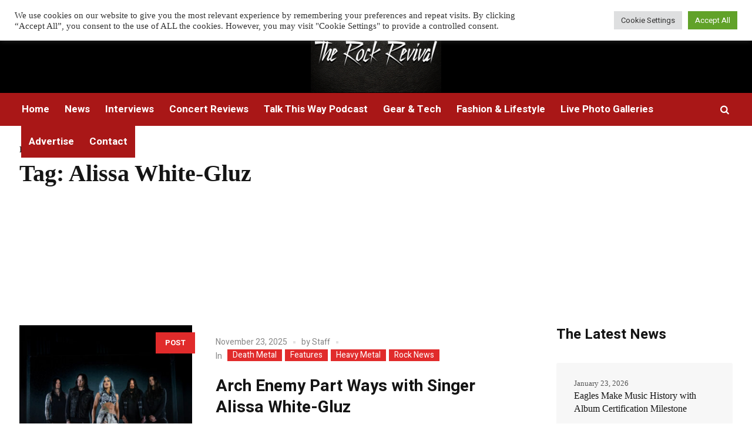

--- FILE ---
content_type: text/html; charset=UTF-8
request_url: https://therockrevival.com/tag/alissa-white-gluz/
body_size: 22432
content:
<!DOCTYPE html>
<html dir="ltr" lang="en-US" prefix="og: https://ogp.me/ns#" class="cmsmasters_html">
<head>
<meta charset="UTF-8" />
<meta name="viewport" content="width=device-width, initial-scale=1, maximum-scale=1" />
<meta name="format-detection" content="telephone=no" />
<link rel="profile" href="//gmpg.org/xfn/11" />
<link rel="pingback" href="https://therockrevival.com/xmlrpc.php" />
<title>Alissa White-Gluz - The Rock Revival</title>
	<style>img:is([sizes="auto" i], [sizes^="auto," i]) { contain-intrinsic-size: 3000px 1500px }</style>
	
		<!-- All in One SEO Pro 4.6.1.1 - aioseo.com -->
		<meta name="robots" content="max-image-preview:large" />
		<link rel="canonical" href="https://therockrevival.com/tag/alissa-white-gluz/" />
		<meta name="generator" content="All in One SEO Pro (AIOSEO) 4.6.1.1" />
		<meta property="og:locale" content="en_US" />
		<meta property="og:site_name" content="The Rock Revival - Rock music news, reviews, live photos, and interviews" />
		<meta property="og:type" content="article" />
		<meta property="og:title" content="Alissa White-Gluz - The Rock Revival" />
		<meta property="og:url" content="https://therockrevival.com/tag/alissa-white-gluz/" />
		<meta property="article:publisher" content="https://www.facebook.com/TheRockRevival/" />
		<meta name="twitter:card" content="summary_large_image" />
		<meta name="twitter:site" content="@the_rockrevival" />
		<meta name="twitter:title" content="Alissa White-Gluz - The Rock Revival" />
		<script type="application/ld+json" class="aioseo-schema">
			{"@context":"https:\/\/schema.org","@graph":[{"@type":"BreadcrumbList","@id":"https:\/\/therockrevival.com\/tag\/alissa-white-gluz\/#breadcrumblist","itemListElement":[{"@type":"ListItem","@id":"https:\/\/therockrevival.com\/#listItem","position":1,"name":"Home","item":"https:\/\/therockrevival.com\/","nextItem":"https:\/\/therockrevival.com\/tag\/alissa-white-gluz\/#listItem"},{"@type":"ListItem","@id":"https:\/\/therockrevival.com\/tag\/alissa-white-gluz\/#listItem","position":2,"name":"Alissa White-Gluz","previousItem":"https:\/\/therockrevival.com\/#listItem"}]},{"@type":"CollectionPage","@id":"https:\/\/therockrevival.com\/tag\/alissa-white-gluz\/#collectionpage","url":"https:\/\/therockrevival.com\/tag\/alissa-white-gluz\/","name":"Alissa White-Gluz - The Rock Revival","inLanguage":"en-US","isPartOf":{"@id":"https:\/\/therockrevival.com\/#website"},"breadcrumb":{"@id":"https:\/\/therockrevival.com\/tag\/alissa-white-gluz\/#breadcrumblist"}},{"@type":"Organization","@id":"https:\/\/therockrevival.com\/#organization","name":"The Rock Revival","url":"https:\/\/therockrevival.com\/","logo":{"@type":"ImageObject","url":"https:\/\/therockrevival.com\/wp-content\/uploads\/2023\/09\/233707140_3633460673422664_7404213125328640828_n-3.jpg","@id":"https:\/\/therockrevival.com\/tag\/alissa-white-gluz\/#organizationLogo","width":2048,"height":1152,"caption":"The Rock Revival"},"image":{"@id":"https:\/\/therockrevival.com\/tag\/alissa-white-gluz\/#organizationLogo"},"sameAs":["https:\/\/www.facebook.com\/TheRockRevival\/","https:\/\/twitter.com\/the_rockrevival","https:\/\/www.instagram.com\/the.rock.revival\/","https:\/\/www.youtube.com\/@TalkThisWayPodcast\/featured"]},{"@type":"WebSite","@id":"https:\/\/therockrevival.com\/#website","url":"https:\/\/therockrevival.com\/","name":"The Rock Revival","description":"Rock music news, reviews, live photos, and interviews","inLanguage":"en-US","publisher":{"@id":"https:\/\/therockrevival.com\/#organization"}}]}
		</script>
		<!-- All in One SEO Pro -->

<link rel='dns-prefetch' href='//scripts.mediavine.com' />
<link rel='dns-prefetch' href='//stats.wp.com' />
<link rel='dns-prefetch' href='//fonts.googleapis.com' />
<link rel='dns-prefetch' href='//v0.wordpress.com' />
<link rel="alternate" type="application/rss+xml" title="The Rock Revival &raquo; Feed" href="https://therockrevival.com/feed/" />
<link rel="alternate" type="application/rss+xml" title="The Rock Revival &raquo; Alissa White-Gluz Tag Feed" href="https://therockrevival.com/tag/alissa-white-gluz/feed/" />
		<!-- This site uses the Google Analytics by MonsterInsights plugin v9.9.1 - Using Analytics tracking - https://www.monsterinsights.com/ -->
							<script src="//www.googletagmanager.com/gtag/js?id=G-EYBRD04R14"  data-cfasync="false" data-wpfc-render="false" type="text/javascript" async></script>
			<script data-cfasync="false" data-wpfc-render="false" type="text/plain" data-cli-class="cli-blocker-script"  data-cli-script-type="analytics" data-cli-block="true"  data-cli-element-position="head">
				var mi_version = '9.9.1';
				var mi_track_user = true;
				var mi_no_track_reason = '';
								var MonsterInsightsDefaultLocations = {"page_location":"https:\/\/therockrevival.com\/tag\/alissa-white-gluz\/"};
								if ( typeof MonsterInsightsPrivacyGuardFilter === 'function' ) {
					var MonsterInsightsLocations = (typeof MonsterInsightsExcludeQuery === 'object') ? MonsterInsightsPrivacyGuardFilter( MonsterInsightsExcludeQuery ) : MonsterInsightsPrivacyGuardFilter( MonsterInsightsDefaultLocations );
				} else {
					var MonsterInsightsLocations = (typeof MonsterInsightsExcludeQuery === 'object') ? MonsterInsightsExcludeQuery : MonsterInsightsDefaultLocations;
				}

								var disableStrs = [
										'ga-disable-G-EYBRD04R14',
									];

				/* Function to detect opted out users */
				function __gtagTrackerIsOptedOut() {
					for (var index = 0; index < disableStrs.length; index++) {
						if (document.cookie.indexOf(disableStrs[index] + '=true') > -1) {
							return true;
						}
					}

					return false;
				}

				/* Disable tracking if the opt-out cookie exists. */
				if (__gtagTrackerIsOptedOut()) {
					for (var index = 0; index < disableStrs.length; index++) {
						window[disableStrs[index]] = true;
					}
				}

				/* Opt-out function */
				function __gtagTrackerOptout() {
					for (var index = 0; index < disableStrs.length; index++) {
						document.cookie = disableStrs[index] + '=true; expires=Thu, 31 Dec 2099 23:59:59 UTC; path=/';
						window[disableStrs[index]] = true;
					}
				}

				if ('undefined' === typeof gaOptout) {
					function gaOptout() {
						__gtagTrackerOptout();
					}
				}
								window.dataLayer = window.dataLayer || [];

				window.MonsterInsightsDualTracker = {
					helpers: {},
					trackers: {},
				};
				if (mi_track_user) {
					function __gtagDataLayer() {
						dataLayer.push(arguments);
					}

					function __gtagTracker(type, name, parameters) {
						if (!parameters) {
							parameters = {};
						}

						if (parameters.send_to) {
							__gtagDataLayer.apply(null, arguments);
							return;
						}

						if (type === 'event') {
														parameters.send_to = monsterinsights_frontend.v4_id;
							var hookName = name;
							if (typeof parameters['event_category'] !== 'undefined') {
								hookName = parameters['event_category'] + ':' + name;
							}

							if (typeof MonsterInsightsDualTracker.trackers[hookName] !== 'undefined') {
								MonsterInsightsDualTracker.trackers[hookName](parameters);
							} else {
								__gtagDataLayer('event', name, parameters);
							}
							
						} else {
							__gtagDataLayer.apply(null, arguments);
						}
					}

					__gtagTracker('js', new Date());
					__gtagTracker('set', {
						'developer_id.dZGIzZG': true,
											});
					if ( MonsterInsightsLocations.page_location ) {
						__gtagTracker('set', MonsterInsightsLocations);
					}
										__gtagTracker('config', 'G-EYBRD04R14', {"forceSSL":"true","link_attribution":"true"} );
										window.gtag = __gtagTracker;										(function () {
						/* https://developers.google.com/analytics/devguides/collection/analyticsjs/ */
						/* ga and __gaTracker compatibility shim. */
						var noopfn = function () {
							return null;
						};
						var newtracker = function () {
							return new Tracker();
						};
						var Tracker = function () {
							return null;
						};
						var p = Tracker.prototype;
						p.get = noopfn;
						p.set = noopfn;
						p.send = function () {
							var args = Array.prototype.slice.call(arguments);
							args.unshift('send');
							__gaTracker.apply(null, args);
						};
						var __gaTracker = function () {
							var len = arguments.length;
							if (len === 0) {
								return;
							}
							var f = arguments[len - 1];
							if (typeof f !== 'object' || f === null || typeof f.hitCallback !== 'function') {
								if ('send' === arguments[0]) {
									var hitConverted, hitObject = false, action;
									if ('event' === arguments[1]) {
										if ('undefined' !== typeof arguments[3]) {
											hitObject = {
												'eventAction': arguments[3],
												'eventCategory': arguments[2],
												'eventLabel': arguments[4],
												'value': arguments[5] ? arguments[5] : 1,
											}
										}
									}
									if ('pageview' === arguments[1]) {
										if ('undefined' !== typeof arguments[2]) {
											hitObject = {
												'eventAction': 'page_view',
												'page_path': arguments[2],
											}
										}
									}
									if (typeof arguments[2] === 'object') {
										hitObject = arguments[2];
									}
									if (typeof arguments[5] === 'object') {
										Object.assign(hitObject, arguments[5]);
									}
									if ('undefined' !== typeof arguments[1].hitType) {
										hitObject = arguments[1];
										if ('pageview' === hitObject.hitType) {
											hitObject.eventAction = 'page_view';
										}
									}
									if (hitObject) {
										action = 'timing' === arguments[1].hitType ? 'timing_complete' : hitObject.eventAction;
										hitConverted = mapArgs(hitObject);
										__gtagTracker('event', action, hitConverted);
									}
								}
								return;
							}

							function mapArgs(args) {
								var arg, hit = {};
								var gaMap = {
									'eventCategory': 'event_category',
									'eventAction': 'event_action',
									'eventLabel': 'event_label',
									'eventValue': 'event_value',
									'nonInteraction': 'non_interaction',
									'timingCategory': 'event_category',
									'timingVar': 'name',
									'timingValue': 'value',
									'timingLabel': 'event_label',
									'page': 'page_path',
									'location': 'page_location',
									'title': 'page_title',
									'referrer' : 'page_referrer',
								};
								for (arg in args) {
																		if (!(!args.hasOwnProperty(arg) || !gaMap.hasOwnProperty(arg))) {
										hit[gaMap[arg]] = args[arg];
									} else {
										hit[arg] = args[arg];
									}
								}
								return hit;
							}

							try {
								f.hitCallback();
							} catch (ex) {
							}
						};
						__gaTracker.create = newtracker;
						__gaTracker.getByName = newtracker;
						__gaTracker.getAll = function () {
							return [];
						};
						__gaTracker.remove = noopfn;
						__gaTracker.loaded = true;
						window['__gaTracker'] = __gaTracker;
					})();
									} else {
										console.log("");
					(function () {
						function __gtagTracker() {
							return null;
						}

						window['__gtagTracker'] = __gtagTracker;
						window['gtag'] = __gtagTracker;
					})();
									}
			</script>
			
							<!-- / Google Analytics by MonsterInsights -->
		<script type="text/javascript">
/* <![CDATA[ */
window._wpemojiSettings = {"baseUrl":"https:\/\/s.w.org\/images\/core\/emoji\/16.0.1\/72x72\/","ext":".png","svgUrl":"https:\/\/s.w.org\/images\/core\/emoji\/16.0.1\/svg\/","svgExt":".svg","source":{"concatemoji":"https:\/\/therockrevival.com\/wp-includes\/js\/wp-emoji-release.min.js?ver=6.8.3"}};
/*! This file is auto-generated */
!function(s,n){var o,i,e;function c(e){try{var t={supportTests:e,timestamp:(new Date).valueOf()};sessionStorage.setItem(o,JSON.stringify(t))}catch(e){}}function p(e,t,n){e.clearRect(0,0,e.canvas.width,e.canvas.height),e.fillText(t,0,0);var t=new Uint32Array(e.getImageData(0,0,e.canvas.width,e.canvas.height).data),a=(e.clearRect(0,0,e.canvas.width,e.canvas.height),e.fillText(n,0,0),new Uint32Array(e.getImageData(0,0,e.canvas.width,e.canvas.height).data));return t.every(function(e,t){return e===a[t]})}function u(e,t){e.clearRect(0,0,e.canvas.width,e.canvas.height),e.fillText(t,0,0);for(var n=e.getImageData(16,16,1,1),a=0;a<n.data.length;a++)if(0!==n.data[a])return!1;return!0}function f(e,t,n,a){switch(t){case"flag":return n(e,"\ud83c\udff3\ufe0f\u200d\u26a7\ufe0f","\ud83c\udff3\ufe0f\u200b\u26a7\ufe0f")?!1:!n(e,"\ud83c\udde8\ud83c\uddf6","\ud83c\udde8\u200b\ud83c\uddf6")&&!n(e,"\ud83c\udff4\udb40\udc67\udb40\udc62\udb40\udc65\udb40\udc6e\udb40\udc67\udb40\udc7f","\ud83c\udff4\u200b\udb40\udc67\u200b\udb40\udc62\u200b\udb40\udc65\u200b\udb40\udc6e\u200b\udb40\udc67\u200b\udb40\udc7f");case"emoji":return!a(e,"\ud83e\udedf")}return!1}function g(e,t,n,a){var r="undefined"!=typeof WorkerGlobalScope&&self instanceof WorkerGlobalScope?new OffscreenCanvas(300,150):s.createElement("canvas"),o=r.getContext("2d",{willReadFrequently:!0}),i=(o.textBaseline="top",o.font="600 32px Arial",{});return e.forEach(function(e){i[e]=t(o,e,n,a)}),i}function t(e){var t=s.createElement("script");t.src=e,t.defer=!0,s.head.appendChild(t)}"undefined"!=typeof Promise&&(o="wpEmojiSettingsSupports",i=["flag","emoji"],n.supports={everything:!0,everythingExceptFlag:!0},e=new Promise(function(e){s.addEventListener("DOMContentLoaded",e,{once:!0})}),new Promise(function(t){var n=function(){try{var e=JSON.parse(sessionStorage.getItem(o));if("object"==typeof e&&"number"==typeof e.timestamp&&(new Date).valueOf()<e.timestamp+604800&&"object"==typeof e.supportTests)return e.supportTests}catch(e){}return null}();if(!n){if("undefined"!=typeof Worker&&"undefined"!=typeof OffscreenCanvas&&"undefined"!=typeof URL&&URL.createObjectURL&&"undefined"!=typeof Blob)try{var e="postMessage("+g.toString()+"("+[JSON.stringify(i),f.toString(),p.toString(),u.toString()].join(",")+"));",a=new Blob([e],{type:"text/javascript"}),r=new Worker(URL.createObjectURL(a),{name:"wpTestEmojiSupports"});return void(r.onmessage=function(e){c(n=e.data),r.terminate(),t(n)})}catch(e){}c(n=g(i,f,p,u))}t(n)}).then(function(e){for(var t in e)n.supports[t]=e[t],n.supports.everything=n.supports.everything&&n.supports[t],"flag"!==t&&(n.supports.everythingExceptFlag=n.supports.everythingExceptFlag&&n.supports[t]);n.supports.everythingExceptFlag=n.supports.everythingExceptFlag&&!n.supports.flag,n.DOMReady=!1,n.readyCallback=function(){n.DOMReady=!0}}).then(function(){return e}).then(function(){var e;n.supports.everything||(n.readyCallback(),(e=n.source||{}).concatemoji?t(e.concatemoji):e.wpemoji&&e.twemoji&&(t(e.twemoji),t(e.wpemoji)))}))}((window,document),window._wpemojiSettings);
/* ]]> */
</script>
<style id='wp-emoji-styles-inline-css' type='text/css'>

	img.wp-smiley, img.emoji {
		display: inline !important;
		border: none !important;
		box-shadow: none !important;
		height: 1em !important;
		width: 1em !important;
		margin: 0 0.07em !important;
		vertical-align: -0.1em !important;
		background: none !important;
		padding: 0 !important;
	}
</style>
<link rel='stylesheet' id='wp-block-library-css' href='https://therockrevival.com/wp-includes/css/dist/block-library/style.min.css?ver=6.8.3' type='text/css' media='all' />
<style id='classic-theme-styles-inline-css' type='text/css'>
/*! This file is auto-generated */
.wp-block-button__link{color:#fff;background-color:#32373c;border-radius:9999px;box-shadow:none;text-decoration:none;padding:calc(.667em + 2px) calc(1.333em + 2px);font-size:1.125em}.wp-block-file__button{background:#32373c;color:#fff;text-decoration:none}
</style>
<link rel='stylesheet' id='wpzoom-social-icons-block-style-css' href='https://therockrevival.com/wp-content/plugins/social-icons-widget-by-wpzoom/block/dist/style-wpzoom-social-icons.css?ver=4.5.4' type='text/css' media='all' />
<link rel='stylesheet' id='mediaelement-css' href='https://therockrevival.com/wp-includes/js/mediaelement/mediaelementplayer-legacy.min.css?ver=4.2.17' type='text/css' media='all' />
<link rel='stylesheet' id='wp-mediaelement-css' href='https://therockrevival.com/wp-includes/js/mediaelement/wp-mediaelement.min.css?ver=6.8.3' type='text/css' media='all' />
<style id='jetpack-sharing-buttons-style-inline-css' type='text/css'>
.jetpack-sharing-buttons__services-list{display:flex;flex-direction:row;flex-wrap:wrap;gap:0;list-style-type:none;margin:5px;padding:0}.jetpack-sharing-buttons__services-list.has-small-icon-size{font-size:12px}.jetpack-sharing-buttons__services-list.has-normal-icon-size{font-size:16px}.jetpack-sharing-buttons__services-list.has-large-icon-size{font-size:24px}.jetpack-sharing-buttons__services-list.has-huge-icon-size{font-size:36px}@media print{.jetpack-sharing-buttons__services-list{display:none!important}}.editor-styles-wrapper .wp-block-jetpack-sharing-buttons{gap:0;padding-inline-start:0}ul.jetpack-sharing-buttons__services-list.has-background{padding:1.25em 2.375em}
</style>
<style id='global-styles-inline-css' type='text/css'>
:root{--wp--preset--aspect-ratio--square: 1;--wp--preset--aspect-ratio--4-3: 4/3;--wp--preset--aspect-ratio--3-4: 3/4;--wp--preset--aspect-ratio--3-2: 3/2;--wp--preset--aspect-ratio--2-3: 2/3;--wp--preset--aspect-ratio--16-9: 16/9;--wp--preset--aspect-ratio--9-16: 9/16;--wp--preset--color--black: #000000;--wp--preset--color--cyan-bluish-gray: #abb8c3;--wp--preset--color--white: #ffffff;--wp--preset--color--pale-pink: #f78da7;--wp--preset--color--vivid-red: #cf2e2e;--wp--preset--color--luminous-vivid-orange: #ff6900;--wp--preset--color--luminous-vivid-amber: #fcb900;--wp--preset--color--light-green-cyan: #7bdcb5;--wp--preset--color--vivid-green-cyan: #00d084;--wp--preset--color--pale-cyan-blue: #8ed1fc;--wp--preset--color--vivid-cyan-blue: #0693e3;--wp--preset--color--vivid-purple: #9b51e0;--wp--preset--color--color-1: #565656;--wp--preset--color--color-2: #e12b2b;--wp--preset--color--color-3: #878787;--wp--preset--color--color-4: #151515;--wp--preset--color--color-5: #ffffff;--wp--preset--color--color-6: #f7f7f7;--wp--preset--color--color-7: #e3e3e3;--wp--preset--color--color-8: #e4e4e4;--wp--preset--gradient--vivid-cyan-blue-to-vivid-purple: linear-gradient(135deg,rgba(6,147,227,1) 0%,rgb(155,81,224) 100%);--wp--preset--gradient--light-green-cyan-to-vivid-green-cyan: linear-gradient(135deg,rgb(122,220,180) 0%,rgb(0,208,130) 100%);--wp--preset--gradient--luminous-vivid-amber-to-luminous-vivid-orange: linear-gradient(135deg,rgba(252,185,0,1) 0%,rgba(255,105,0,1) 100%);--wp--preset--gradient--luminous-vivid-orange-to-vivid-red: linear-gradient(135deg,rgba(255,105,0,1) 0%,rgb(207,46,46) 100%);--wp--preset--gradient--very-light-gray-to-cyan-bluish-gray: linear-gradient(135deg,rgb(238,238,238) 0%,rgb(169,184,195) 100%);--wp--preset--gradient--cool-to-warm-spectrum: linear-gradient(135deg,rgb(74,234,220) 0%,rgb(151,120,209) 20%,rgb(207,42,186) 40%,rgb(238,44,130) 60%,rgb(251,105,98) 80%,rgb(254,248,76) 100%);--wp--preset--gradient--blush-light-purple: linear-gradient(135deg,rgb(255,206,236) 0%,rgb(152,150,240) 100%);--wp--preset--gradient--blush-bordeaux: linear-gradient(135deg,rgb(254,205,165) 0%,rgb(254,45,45) 50%,rgb(107,0,62) 100%);--wp--preset--gradient--luminous-dusk: linear-gradient(135deg,rgb(255,203,112) 0%,rgb(199,81,192) 50%,rgb(65,88,208) 100%);--wp--preset--gradient--pale-ocean: linear-gradient(135deg,rgb(255,245,203) 0%,rgb(182,227,212) 50%,rgb(51,167,181) 100%);--wp--preset--gradient--electric-grass: linear-gradient(135deg,rgb(202,248,128) 0%,rgb(113,206,126) 100%);--wp--preset--gradient--midnight: linear-gradient(135deg,rgb(2,3,129) 0%,rgb(40,116,252) 100%);--wp--preset--font-size--small: 13px;--wp--preset--font-size--medium: 20px;--wp--preset--font-size--large: 36px;--wp--preset--font-size--x-large: 42px;--wp--preset--spacing--20: 0.44rem;--wp--preset--spacing--30: 0.67rem;--wp--preset--spacing--40: 1rem;--wp--preset--spacing--50: 1.5rem;--wp--preset--spacing--60: 2.25rem;--wp--preset--spacing--70: 3.38rem;--wp--preset--spacing--80: 5.06rem;--wp--preset--shadow--natural: 6px 6px 9px rgba(0, 0, 0, 0.2);--wp--preset--shadow--deep: 12px 12px 50px rgba(0, 0, 0, 0.4);--wp--preset--shadow--sharp: 6px 6px 0px rgba(0, 0, 0, 0.2);--wp--preset--shadow--outlined: 6px 6px 0px -3px rgba(255, 255, 255, 1), 6px 6px rgba(0, 0, 0, 1);--wp--preset--shadow--crisp: 6px 6px 0px rgba(0, 0, 0, 1);}:where(.is-layout-flex){gap: 0.5em;}:where(.is-layout-grid){gap: 0.5em;}body .is-layout-flex{display: flex;}.is-layout-flex{flex-wrap: wrap;align-items: center;}.is-layout-flex > :is(*, div){margin: 0;}body .is-layout-grid{display: grid;}.is-layout-grid > :is(*, div){margin: 0;}:where(.wp-block-columns.is-layout-flex){gap: 2em;}:where(.wp-block-columns.is-layout-grid){gap: 2em;}:where(.wp-block-post-template.is-layout-flex){gap: 1.25em;}:where(.wp-block-post-template.is-layout-grid){gap: 1.25em;}.has-black-color{color: var(--wp--preset--color--black) !important;}.has-cyan-bluish-gray-color{color: var(--wp--preset--color--cyan-bluish-gray) !important;}.has-white-color{color: var(--wp--preset--color--white) !important;}.has-pale-pink-color{color: var(--wp--preset--color--pale-pink) !important;}.has-vivid-red-color{color: var(--wp--preset--color--vivid-red) !important;}.has-luminous-vivid-orange-color{color: var(--wp--preset--color--luminous-vivid-orange) !important;}.has-luminous-vivid-amber-color{color: var(--wp--preset--color--luminous-vivid-amber) !important;}.has-light-green-cyan-color{color: var(--wp--preset--color--light-green-cyan) !important;}.has-vivid-green-cyan-color{color: var(--wp--preset--color--vivid-green-cyan) !important;}.has-pale-cyan-blue-color{color: var(--wp--preset--color--pale-cyan-blue) !important;}.has-vivid-cyan-blue-color{color: var(--wp--preset--color--vivid-cyan-blue) !important;}.has-vivid-purple-color{color: var(--wp--preset--color--vivid-purple) !important;}.has-black-background-color{background-color: var(--wp--preset--color--black) !important;}.has-cyan-bluish-gray-background-color{background-color: var(--wp--preset--color--cyan-bluish-gray) !important;}.has-white-background-color{background-color: var(--wp--preset--color--white) !important;}.has-pale-pink-background-color{background-color: var(--wp--preset--color--pale-pink) !important;}.has-vivid-red-background-color{background-color: var(--wp--preset--color--vivid-red) !important;}.has-luminous-vivid-orange-background-color{background-color: var(--wp--preset--color--luminous-vivid-orange) !important;}.has-luminous-vivid-amber-background-color{background-color: var(--wp--preset--color--luminous-vivid-amber) !important;}.has-light-green-cyan-background-color{background-color: var(--wp--preset--color--light-green-cyan) !important;}.has-vivid-green-cyan-background-color{background-color: var(--wp--preset--color--vivid-green-cyan) !important;}.has-pale-cyan-blue-background-color{background-color: var(--wp--preset--color--pale-cyan-blue) !important;}.has-vivid-cyan-blue-background-color{background-color: var(--wp--preset--color--vivid-cyan-blue) !important;}.has-vivid-purple-background-color{background-color: var(--wp--preset--color--vivid-purple) !important;}.has-black-border-color{border-color: var(--wp--preset--color--black) !important;}.has-cyan-bluish-gray-border-color{border-color: var(--wp--preset--color--cyan-bluish-gray) !important;}.has-white-border-color{border-color: var(--wp--preset--color--white) !important;}.has-pale-pink-border-color{border-color: var(--wp--preset--color--pale-pink) !important;}.has-vivid-red-border-color{border-color: var(--wp--preset--color--vivid-red) !important;}.has-luminous-vivid-orange-border-color{border-color: var(--wp--preset--color--luminous-vivid-orange) !important;}.has-luminous-vivid-amber-border-color{border-color: var(--wp--preset--color--luminous-vivid-amber) !important;}.has-light-green-cyan-border-color{border-color: var(--wp--preset--color--light-green-cyan) !important;}.has-vivid-green-cyan-border-color{border-color: var(--wp--preset--color--vivid-green-cyan) !important;}.has-pale-cyan-blue-border-color{border-color: var(--wp--preset--color--pale-cyan-blue) !important;}.has-vivid-cyan-blue-border-color{border-color: var(--wp--preset--color--vivid-cyan-blue) !important;}.has-vivid-purple-border-color{border-color: var(--wp--preset--color--vivid-purple) !important;}.has-vivid-cyan-blue-to-vivid-purple-gradient-background{background: var(--wp--preset--gradient--vivid-cyan-blue-to-vivid-purple) !important;}.has-light-green-cyan-to-vivid-green-cyan-gradient-background{background: var(--wp--preset--gradient--light-green-cyan-to-vivid-green-cyan) !important;}.has-luminous-vivid-amber-to-luminous-vivid-orange-gradient-background{background: var(--wp--preset--gradient--luminous-vivid-amber-to-luminous-vivid-orange) !important;}.has-luminous-vivid-orange-to-vivid-red-gradient-background{background: var(--wp--preset--gradient--luminous-vivid-orange-to-vivid-red) !important;}.has-very-light-gray-to-cyan-bluish-gray-gradient-background{background: var(--wp--preset--gradient--very-light-gray-to-cyan-bluish-gray) !important;}.has-cool-to-warm-spectrum-gradient-background{background: var(--wp--preset--gradient--cool-to-warm-spectrum) !important;}.has-blush-light-purple-gradient-background{background: var(--wp--preset--gradient--blush-light-purple) !important;}.has-blush-bordeaux-gradient-background{background: var(--wp--preset--gradient--blush-bordeaux) !important;}.has-luminous-dusk-gradient-background{background: var(--wp--preset--gradient--luminous-dusk) !important;}.has-pale-ocean-gradient-background{background: var(--wp--preset--gradient--pale-ocean) !important;}.has-electric-grass-gradient-background{background: var(--wp--preset--gradient--electric-grass) !important;}.has-midnight-gradient-background{background: var(--wp--preset--gradient--midnight) !important;}.has-small-font-size{font-size: var(--wp--preset--font-size--small) !important;}.has-medium-font-size{font-size: var(--wp--preset--font-size--medium) !important;}.has-large-font-size{font-size: var(--wp--preset--font-size--large) !important;}.has-x-large-font-size{font-size: var(--wp--preset--font-size--x-large) !important;}
:where(.wp-block-post-template.is-layout-flex){gap: 1.25em;}:where(.wp-block-post-template.is-layout-grid){gap: 1.25em;}
:where(.wp-block-columns.is-layout-flex){gap: 2em;}:where(.wp-block-columns.is-layout-grid){gap: 2em;}
:root :where(.wp-block-pullquote){font-size: 1.5em;line-height: 1.6;}
</style>
<link rel='stylesheet' id='fontawesome-five-css-css' href='https://therockrevival.com/wp-content/plugins/accesspress-social-counter/css/fontawesome-all.css?ver=1.9.2' type='text/css' media='all' />
<link rel='stylesheet' id='apsc-frontend-css-css' href='https://therockrevival.com/wp-content/plugins/accesspress-social-counter/css/frontend.css?ver=1.9.2' type='text/css' media='all' />
<link rel='stylesheet' id='cookie-law-info-css' href='https://therockrevival.com/wp-content/plugins/cookie-law-info/legacy/public/css/cookie-law-info-public.css?ver=3.3.9.1' type='text/css' media='all' />
<link rel='stylesheet' id='cookie-law-info-gdpr-css' href='https://therockrevival.com/wp-content/plugins/cookie-law-info/legacy/public/css/cookie-law-info-gdpr.css?ver=3.3.9.1' type='text/css' media='all' />
<link rel='stylesheet' id='wp-components-css' href='https://therockrevival.com/wp-includes/css/dist/components/style.min.css?ver=6.8.3' type='text/css' media='all' />
<link rel='stylesheet' id='godaddy-styles-css' href='https://therockrevival.com/wp-content/mu-plugins/vendor/wpex/godaddy-launch/includes/Dependencies/GoDaddy/Styles/build/latest.css?ver=2.0.2' type='text/css' media='all' />
<link rel='stylesheet' id='magazilla-theme-style-css' href='https://therockrevival.com/wp-content/themes/magazilla/style.css?ver=1.0.0' type='text/css' media='screen, print' />
<link rel='stylesheet' id='magazilla-style-css' href='https://therockrevival.com/wp-content/themes/magazilla/theme-framework/theme-style/css/style.css?ver=1.0.0' type='text/css' media='screen, print' />
<style id='magazilla-style-inline-css' type='text/css'>

	.header_mid .header_mid_inner .logo_wrap {
		width : 224px;
	}

	.header_mid_inner .logo img.logo_retina {
		width : 200px;
	}


		.headline_aligner, 
		.cmsmasters_breadcrumbs_aligner {
			min-height:95px;
		}
		

	.header_top {
		height : 32px;
	}
	
	.header_mid {
		height : 126px;
	}
	
	.header_bot {
		height : 56px;
	}
	
	#page.cmsmasters_heading_after_header #middle, 
	#page.cmsmasters_heading_under_header #middle .headline .headline_outer {
		padding-top : 126px;
	}
	
	#page.cmsmasters_heading_after_header.enable_header_top #middle, 
	#page.cmsmasters_heading_under_header.enable_header_top #middle .headline .headline_outer {
		padding-top : 158px;
	}
	
	#page.cmsmasters_heading_after_header.enable_header_bottom #middle, 
	#page.cmsmasters_heading_under_header.enable_header_bottom #middle .headline .headline_outer {
		padding-top : 182px;
	}
	
	#page.cmsmasters_heading_after_header.enable_header_top.enable_header_bottom #middle, 
	#page.cmsmasters_heading_under_header.enable_header_top.enable_header_bottom #middle .headline .headline_outer {
		padding-top : 214px;
	}
	
	@media only screen and (max-width: 1024px) {
		.header_top,
		.header_mid,
		.header_bot {
			height : auto;
		}
		
		.header_mid .header_mid_inner_cont > div {
			height : 126px;
			max-height : 65px;
		}
		
		.header_bot .header_bot_inner_cont > div {
			height : 56px;
		}
		
		#page.cmsmasters_heading_after_header #middle, 
		#page.cmsmasters_heading_under_header #middle .headline .headline_outer, 
		#page.cmsmasters_heading_after_header.enable_header_top #middle, 
		#page.cmsmasters_heading_under_header.enable_header_top #middle .headline .headline_outer, 
		#page.cmsmasters_heading_after_header.enable_header_bottom #middle, 
		#page.cmsmasters_heading_under_header.enable_header_bottom #middle .headline .headline_outer, 
		#page.cmsmasters_heading_after_header.enable_header_top.enable_header_bottom #middle, 
		#page.cmsmasters_heading_under_header.enable_header_top.enable_header_bottom #middle .headline .headline_outer {
			padding-top : 0 !important;
		}
	}
	
	@media only screen and (max-width: 768px) {
		.header_mid .header_mid_inner_cont > div, 
		.header_bot .header_bot_inner_cont > div {
			height:auto;
		}
	}

</style>
<link rel='stylesheet' id='magazilla-adaptive-css' href='https://therockrevival.com/wp-content/themes/magazilla/theme-framework/theme-style/css/adaptive.css?ver=1.0.0' type='text/css' media='screen, print' />
<link rel='stylesheet' id='magazilla-retina-css' href='https://therockrevival.com/wp-content/themes/magazilla/theme-framework/theme-style/css/retina.css?ver=1.0.0' type='text/css' media='screen' />
<link rel='stylesheet' id='magazilla-icons-css' href='https://therockrevival.com/wp-content/themes/magazilla/css/fontello.css?ver=1.0.0' type='text/css' media='screen' />
<link rel='stylesheet' id='magazilla-icons-custom-css' href='https://therockrevival.com/wp-content/themes/magazilla/theme-vars/theme-style/css/fontello-custom.css?ver=1.0.0' type='text/css' media='screen' />
<link rel='stylesheet' id='animate-css' href='https://therockrevival.com/wp-content/themes/magazilla/css/animate.css?ver=1.0.0' type='text/css' media='screen' />
<link rel='stylesheet' id='ilightbox-css' href='https://therockrevival.com/wp-content/themes/magazilla/css/ilightbox.css?ver=2.2.0' type='text/css' media='screen' />
<link rel='stylesheet' id='ilightbox-skin-dark-css' href='https://therockrevival.com/wp-content/themes/magazilla/css/ilightbox-skins/dark-skin.css?ver=2.2.0' type='text/css' media='screen' />
<link rel='stylesheet' id='magazilla-fonts-schemes-css' href='https://therockrevival.com/wp-content/uploads/cmsmasters_styles/magazilla.css?ver=1.0.0' type='text/css' media='screen' />
<link rel='stylesheet' id='google-fonts-css' href='//fonts.googleapis.com/css?family=Heebo%3A100%2C300%2C400%2C500%2C700%2C800%2C900&#038;ver=6.8.3' type='text/css' media='all' />
<link rel='stylesheet' id='magazilla-gutenberg-frontend-style-css' href='https://therockrevival.com/wp-content/themes/magazilla/gutenberg/cmsmasters-framework/theme-style/css/frontend-style.css?ver=1.0.0' type='text/css' media='screen' />
<link rel='stylesheet' id='wpzoom-social-icons-socicon-css' href='https://therockrevival.com/wp-content/plugins/social-icons-widget-by-wpzoom/assets/css/wpzoom-socicon.css?ver=1768482998' type='text/css' media='all' />
<link rel='stylesheet' id='wpzoom-social-icons-genericons-css' href='https://therockrevival.com/wp-content/plugins/social-icons-widget-by-wpzoom/assets/css/genericons.css?ver=1768482998' type='text/css' media='all' />
<link rel='stylesheet' id='wpzoom-social-icons-academicons-css' href='https://therockrevival.com/wp-content/plugins/social-icons-widget-by-wpzoom/assets/css/academicons.min.css?ver=1768482998' type='text/css' media='all' />
<link rel='stylesheet' id='wpzoom-social-icons-font-awesome-3-css' href='https://therockrevival.com/wp-content/plugins/social-icons-widget-by-wpzoom/assets/css/font-awesome-3.min.css?ver=1768482998' type='text/css' media='all' />
<link rel='stylesheet' id='dashicons-css' href='https://therockrevival.com/wp-includes/css/dashicons.min.css?ver=6.8.3' type='text/css' media='all' />
<link rel='stylesheet' id='wpzoom-social-icons-styles-css' href='https://therockrevival.com/wp-content/plugins/social-icons-widget-by-wpzoom/assets/css/wpzoom-social-icons-styles.css?ver=1768482998' type='text/css' media='all' />
<link rel='preload' as='font'  id='wpzoom-social-icons-font-academicons-woff2-css' href='https://therockrevival.com/wp-content/plugins/social-icons-widget-by-wpzoom/assets/font/academicons.woff2?v=1.9.2'  type='font/woff2' crossorigin />
<link rel='preload' as='font'  id='wpzoom-social-icons-font-fontawesome-3-woff2-css' href='https://therockrevival.com/wp-content/plugins/social-icons-widget-by-wpzoom/assets/font/fontawesome-webfont.woff2?v=4.7.0'  type='font/woff2' crossorigin />
<link rel='preload' as='font'  id='wpzoom-social-icons-font-genericons-woff-css' href='https://therockrevival.com/wp-content/plugins/social-icons-widget-by-wpzoom/assets/font/Genericons.woff'  type='font/woff' crossorigin />
<link rel='preload' as='font'  id='wpzoom-social-icons-font-socicon-woff2-css' href='https://therockrevival.com/wp-content/plugins/social-icons-widget-by-wpzoom/assets/font/socicon.woff2?v=4.5.4'  type='font/woff2' crossorigin />
<script type="text/javascript" src="https://therockrevival.com/wp-content/plugins/google-analytics-premium/assets/js/frontend-gtag.min.js?ver=9.9.1" id="monsterinsights-frontend-script-js" async="async" data-wp-strategy="async"></script>
<script data-cfasync="false" data-wpfc-render="false" type="text/javascript" id='monsterinsights-frontend-script-js-extra'>/* <![CDATA[ */
var monsterinsights_frontend = {"js_events_tracking":"true","download_extensions":"doc,pdf,ppt,zip,xls,docx,pptx,xlsx","inbound_paths":"[{\"path\":\"\\\/go\\\/\",\"label\":\"affiliate\"},{\"path\":\"\\\/recommend\\\/\",\"label\":\"affiliate\"}]","home_url":"https:\/\/therockrevival.com","hash_tracking":"false","v4_id":"G-EYBRD04R14"};/* ]]> */
</script>
<script type="text/javascript" src="https://therockrevival.com/wp-includes/js/jquery/jquery.min.js?ver=3.7.1" id="jquery-core-js"></script>
<script type="text/javascript" src="https://therockrevival.com/wp-includes/js/jquery/jquery-migrate.min.js?ver=3.4.1" id="jquery-migrate-js"></script>
<script type="text/javascript" id="cookie-law-info-js-extra">
/* <![CDATA[ */
var Cli_Data = {"nn_cookie_ids":[],"cookielist":[],"non_necessary_cookies":[],"ccpaEnabled":"","ccpaRegionBased":"","ccpaBarEnabled":"","strictlyEnabled":["necessary","obligatoire"],"ccpaType":"gdpr","js_blocking":"1","custom_integration":"","triggerDomRefresh":"","secure_cookies":""};
var cli_cookiebar_settings = {"animate_speed_hide":"500","animate_speed_show":"500","background":"#FFF","border":"#b1a6a6c2","border_on":"","button_1_button_colour":"#61a229","button_1_button_hover":"#4e8221","button_1_link_colour":"#fff","button_1_as_button":"1","button_1_new_win":"","button_2_button_colour":"#333","button_2_button_hover":"#292929","button_2_link_colour":"#444","button_2_as_button":"","button_2_hidebar":"","button_3_button_colour":"#dedfe0","button_3_button_hover":"#b2b2b3","button_3_link_colour":"#333333","button_3_as_button":"1","button_3_new_win":"","button_4_button_colour":"#dedfe0","button_4_button_hover":"#b2b2b3","button_4_link_colour":"#333333","button_4_as_button":"1","button_7_button_colour":"#61a229","button_7_button_hover":"#4e8221","button_7_link_colour":"#fff","button_7_as_button":"1","button_7_new_win":"","font_family":"inherit","header_fix":"","notify_animate_hide":"1","notify_animate_show":"","notify_div_id":"#cookie-law-info-bar","notify_position_horizontal":"right","notify_position_vertical":"top","scroll_close":"","scroll_close_reload":"","accept_close_reload":"","reject_close_reload":"","showagain_tab":"","showagain_background":"#fff","showagain_border":"#000","showagain_div_id":"#cookie-law-info-again","showagain_x_position":"100px","text":"#333333","show_once_yn":"","show_once":"10000","logging_on":"","as_popup":"","popup_overlay":"1","bar_heading_text":"","cookie_bar_as":"banner","popup_showagain_position":"bottom-right","widget_position":"left"};
var log_object = {"ajax_url":"https:\/\/therockrevival.com\/wp-admin\/admin-ajax.php"};
/* ]]> */
</script>
<script type="text/javascript" src="https://therockrevival.com/wp-content/plugins/cookie-law-info/legacy/public/js/cookie-law-info-public.js?ver=3.3.9.1" id="cookie-law-info-js"></script>
<script type="text/javascript" async="async" fetchpriority="high" data-noptimize="1" data-cfasync="false" src="https://scripts.mediavine.com/tags/the-rock-revival.js?ver=6.8.3" id="mv-script-wrapper-js"></script>
<script type="text/javascript" src="https://therockrevival.com/wp-content/plugins/podlove-web-player/web-player/embed.js?ver=5.9.2" id="podlove-web-player-player-js"></script>
<script type="text/javascript" src="https://therockrevival.com/wp-content/plugins/podlove-web-player/js/cache.js?ver=5.9.2" id="podlove-web-player-player-cache-js"></script>
<script type="text/javascript" src="https://therockrevival.com/wp-content/themes/magazilla/js/debounced-resize.min.js?ver=1.0.0" id="debounced-resize-js"></script>
<script type="text/javascript" src="https://therockrevival.com/wp-content/themes/magazilla/js/modernizr.min.js?ver=1.0.0" id="modernizr-js"></script>
<script type="text/javascript" src="https://therockrevival.com/wp-content/themes/magazilla/js/respond.min.js?ver=1.0.0" id="respond-js"></script>
<script type="text/javascript" src="https://therockrevival.com/wp-content/themes/magazilla/js/jquery.iLightBox.min.js?ver=2.2.0" id="iLightBox-js"></script>
<link rel="https://api.w.org/" href="https://therockrevival.com/wp-json/" /><link rel="alternate" title="JSON" type="application/json" href="https://therockrevival.com/wp-json/wp/v2/tags/8377" /><link rel="EditURI" type="application/rsd+xml" title="RSD" href="https://therockrevival.com/xmlrpc.php?rsd" />
<meta name="generator" content="WordPress 6.8.3" />
<!-- Google tag (gtag.js) -->
<script async src="https://www.googletagmanager.com/gtag/js?id=UA-244378825-1"></script>
<script>
window.dataLayer = window.dataLayer || [];
function gtag(){dataLayer.push(arguments);}
gtag('js', new Date());
gtag('config', 'UA-244378825-1');
</script>

	<style>img#wpstats{display:none}</style>
		<meta name="generator" content="Powered by Slider Revolution 6.5.5 - responsive, Mobile-Friendly Slider Plugin for WordPress with comfortable drag and drop interface." />
<link rel="icon" href="https://therockrevival.com/wp-content/uploads/2021/09/cropped-Black-Wallpaper-155-1-32x32.jpg" sizes="32x32" />
<link rel="icon" href="https://therockrevival.com/wp-content/uploads/2021/09/cropped-Black-Wallpaper-155-1-192x192.jpg" sizes="192x192" />
<link rel="apple-touch-icon" href="https://therockrevival.com/wp-content/uploads/2021/09/cropped-Black-Wallpaper-155-1-180x180.jpg" />
<meta name="msapplication-TileImage" content="https://therockrevival.com/wp-content/uploads/2021/09/cropped-Black-Wallpaper-155-1-270x270.jpg" />
<script type="text/javascript">function setREVStartSize(e){
			//window.requestAnimationFrame(function() {				 
				window.RSIW = window.RSIW===undefined ? window.innerWidth : window.RSIW;	
				window.RSIH = window.RSIH===undefined ? window.innerHeight : window.RSIH;	
				try {								
					var pw = document.getElementById(e.c).parentNode.offsetWidth,
						newh;
					pw = pw===0 || isNaN(pw) ? window.RSIW : pw;
					e.tabw = e.tabw===undefined ? 0 : parseInt(e.tabw);
					e.thumbw = e.thumbw===undefined ? 0 : parseInt(e.thumbw);
					e.tabh = e.tabh===undefined ? 0 : parseInt(e.tabh);
					e.thumbh = e.thumbh===undefined ? 0 : parseInt(e.thumbh);
					e.tabhide = e.tabhide===undefined ? 0 : parseInt(e.tabhide);
					e.thumbhide = e.thumbhide===undefined ? 0 : parseInt(e.thumbhide);
					e.mh = e.mh===undefined || e.mh=="" || e.mh==="auto" ? 0 : parseInt(e.mh,0);		
					if(e.layout==="fullscreen" || e.l==="fullscreen") 						
						newh = Math.max(e.mh,window.RSIH);					
					else{					
						e.gw = Array.isArray(e.gw) ? e.gw : [e.gw];
						for (var i in e.rl) if (e.gw[i]===undefined || e.gw[i]===0) e.gw[i] = e.gw[i-1];					
						e.gh = e.el===undefined || e.el==="" || (Array.isArray(e.el) && e.el.length==0)? e.gh : e.el;
						e.gh = Array.isArray(e.gh) ? e.gh : [e.gh];
						for (var i in e.rl) if (e.gh[i]===undefined || e.gh[i]===0) e.gh[i] = e.gh[i-1];
											
						var nl = new Array(e.rl.length),
							ix = 0,						
							sl;					
						e.tabw = e.tabhide>=pw ? 0 : e.tabw;
						e.thumbw = e.thumbhide>=pw ? 0 : e.thumbw;
						e.tabh = e.tabhide>=pw ? 0 : e.tabh;
						e.thumbh = e.thumbhide>=pw ? 0 : e.thumbh;					
						for (var i in e.rl) nl[i] = e.rl[i]<window.RSIW ? 0 : e.rl[i];
						sl = nl[0];									
						for (var i in nl) if (sl>nl[i] && nl[i]>0) { sl = nl[i]; ix=i;}															
						var m = pw>(e.gw[ix]+e.tabw+e.thumbw) ? 1 : (pw-(e.tabw+e.thumbw)) / (e.gw[ix]);					
						newh =  (e.gh[ix] * m) + (e.tabh + e.thumbh);
					}
					var el = document.getElementById(e.c);
					if (el!==null && el) el.style.height = newh+"px";					
					el = document.getElementById(e.c+"_wrapper");
					if (el!==null && el) {
						el.style.height = newh+"px";
						el.style.display = "block";
					}
				} catch(e){
					console.log("Failure at Presize of Slider:" + e)
				}					   
			//});
		  };</script>
		<style type="text/css" id="wp-custom-css">
			@font-face {
    font-family: 'StillTime-Regular';
    font-style: normal;
    font-weight: normal;
    src: local('fonts/StillTime-Regular'), url('fonts/still time.woff') format('woff');
}

span.title {font-family: 'StillTime-Regular' !important;letter-spacing: 3px !important;font-weight:300 !important;}

@media only screen and (min-width: 1024px) {
  .content {margin-top:175px;}
	.sidebar {margin-top:175px;}
}

/*Mediavine Sidebar and Mobile Content Adjustment*/
@media only screen and (min-width: 1200px) {
    .r_sidebar .content {
        max-width: calc(100% - 350px);
    }
    .r_sidebar .sidebar{
        min-width: 350px;
    }
}
@media only screen and (max-width: 359px) {
    .single-post .content_wrap {
        padding-left: 10px !important;
        padding-right: 10px !important;
    }
}
body.mediavine-video__has-sticky .cmsmasters_theme_icon_slide_top { 
    bottom: 300px !important; 
}
body.adhesion:not(.mediavine-video__has-sticky) .cmsmasters_theme_icon_slide_top{ 
    bottom: 120px !important; 
}
/*Mediavine CSS Ends*/
		</style>
		</head>
<body class="archive tag tag-alissa-white-gluz tag-8377 wp-theme-magazilla modula-best-grid-gallery">

<div class="cmsmasters_header_search_form">
			<span class="cmsmasters_header_search_form_close cmsmasters_theme_icon_cancel"></span><form method="get" action="https://therockrevival.com/">
			<div class="cmsmasters_header_search_form_field">
				<button type="submit" class="cmsmasters_theme_icon_search"></button>
				<input type="search" name="s" placeholder="Search..." value="" />
			</div>
		</form></div>
<!-- Start Page -->
<div id="page" class="csstransition cmsmasters_content_composer cmsmasters_liquid fixed_header enable_header_top enable_header_bottom enable_header_centered cmsmasters_heading_under_header hfeed site">

<!--  Start Main  -->
<div id="main">

<!--  Start Header  -->
<header id="header">
	<div class="header_top" data-height="32"><div class="header_top_outer"><div class="header_top_inner"><div class="header_top_inner_cont"><div class="header_top_left"><div class="meta_wrap"><div class='cmsmasters_roll_titles_wrap clear clearfix'>
			<div class='cmsmasters_roll_titles_inner'><div class='cmsmasters_roll_titles_info'>
<h4 class='cmsmasters_roll_titles_info_title'>Rock Wire:</h4>
</div>
<div class="cmsmasters_roll_titles_slider_wrap">
<div id="cmsmasters_roll_marquee_697572fd08679" class="cmsmasters_roll_marquee">
<!-- Start Standard Article  -->

<article class="cmsmasters_roll_titles_post post-56299 post type-post status-publish format-standard has-post-thumbnail hentry category-rock-news tag-eagles">
	<h4 class="cmsmasters_slider_post_title entry-title"><a title="Eagles Make Music History with Album Certification Milestone" href="https://therockrevival.com/rock-news/eagles-make-music-history-with-album-certification-milestone/">Eagles Make Music History with Album Certification Milestone</a></h4></article>
<!-- Finish Standard Article  -->


<!-- Start Standard Article  -->

<article class="cmsmasters_roll_titles_post post-56292 post type-post status-publish format-standard has-post-thumbnail hentry category-rock-news">
	<h4 class="cmsmasters_slider_post_title entry-title"><a title="LISTEN: Megadeth Unleash Cover of Metallica&#8217;s &#8220;Ride the Lightning&#8221;" href="https://therockrevival.com/rock-news/megadeth-release-cover-of-metallica-song-ride-the-lightning/">LISTEN: Megadeth Unleash Cover of Metallica&#8217;s &#8220;Ride the Lightning&#8221;</a></h4></article>
<!-- Finish Standard Article  -->


<!-- Start Standard Article  -->

<article class="cmsmasters_roll_titles_post post-56288 post type-post status-publish format-standard has-post-thumbnail hentry category-rock-news">
	<h4 class="cmsmasters_slider_post_title entry-title"><a title="LISTEN: Def Leppard Release New Song &#8220;Rejoice&#8221;" href="https://therockrevival.com/rock-news/listen-def-leppard-release-new-song-rejoice/">LISTEN: Def Leppard Release New Song &#8220;Rejoice&#8221;</a></h4></article>
<!-- Finish Standard Article  -->


<!-- Start Standard Article  -->

<article class="cmsmasters_roll_titles_post post-56281 post type-post status-publish format-standard has-post-thumbnail hentry category-rock-news">
	<h4 class="cmsmasters_slider_post_title entry-title"><a title="KISS Members Paul Stanley and Gene Simmons Inducted into Songwriters Hall of Fame" href="https://therockrevival.com/rock-news/kiss-members-paul-stanley-and-gene-simmons-inducted-into-songwriters-hall-of-fame/">KISS Members Paul Stanley and Gene Simmons Inducted into Songwriters Hall of Fame</a></h4></article>
<!-- Finish Standard Article  -->


<!-- Start Standard Article  -->

<article class="cmsmasters_roll_titles_post post-56263 post type-post status-publish format-standard has-post-thumbnail hentry category-rock-news">
	<h4 class="cmsmasters_slider_post_title entry-title"><a title="WATCH: Papa Roach Debut New Song at Surprise Nashville Gig" href="https://therockrevival.com/rock-news/watch-papa-roach-debut-new-song-at-surprise-nashville-gig/">WATCH: Papa Roach Debut New Song at Surprise Nashville Gig</a></h4></article>
<!-- Finish Standard Article  -->


<!-- Start Standard Article  -->

<article class="cmsmasters_roll_titles_post post-56251 post type-post status-publish format-standard has-post-thumbnail hentry category-rock-news">
	<h4 class="cmsmasters_slider_post_title entry-title"><a title="Sevendust Announce New Studio Album &#8216;One&#8217;" href="https://therockrevival.com/rock-news/sevendust-announce-new-studio-album-one/">Sevendust Announce New Studio Album &#8216;One&#8217;</a></h4></article>
<!-- Finish Standard Article  -->


<!-- Start Standard Article  -->

<article class="cmsmasters_roll_titles_post post-56243 post type-post status-publish format-standard has-post-thumbnail hentry category-rock-news">
	<h4 class="cmsmasters_slider_post_title entry-title"><a title="Creed Add More 2026 North American Tour Dates" href="https://therockrevival.com/rock-news/creed-add-more-2026-north-american-tour-dates/">Creed Add More 2026 North American Tour Dates</a></h4></article>
<!-- Finish Standard Article  -->


<!-- Start Standard Article  -->

<article class="cmsmasters_roll_titles_post post-56237 post type-post status-publish format-standard has-post-thumbnail hentry category-rock-news">
	<h4 class="cmsmasters_slider_post_title entry-title"><a title="Lorna Shore Release New Video, Announce 2026 North American Tour" href="https://therockrevival.com/rock-news/lorna-shore-release-new-single-announce-2026-north-american-tour/">Lorna Shore Release New Video, Announce 2026 North American Tour</a></h4></article>
<!-- Finish Standard Article  -->


<!-- Start Standard Article  -->

<article class="cmsmasters_roll_titles_post post-56234 post type-post status-publish format-standard has-post-thumbnail hentry category-rock-news tag-bret-michaels tag-poison tag-rikki-rockett">
	<h4 class="cmsmasters_slider_post_title entry-title"><a title="Report: Rikki Rockett Says Poison 40th Anniversary Tour Derailed by Bret Michaels&#8217; Outrageous Pay Demand" href="https://therockrevival.com/rock-news/report-rikki-rockett-says-poison-40th-anniversary-tour-derailed-by-bret-michaels-outrageous-pay-demand/">Report: Rikki Rockett Says Poison 40th Anniversary Tour Derailed by Bret Michaels&#8217; Outrageous Pay Demand</a></h4></article>
<!-- Finish Standard Article  -->


<!-- Start Standard Article  -->

<article class="cmsmasters_roll_titles_post post-56230 post type-post status-publish format-standard has-post-thumbnail hentry category-rock-news">
	<h4 class="cmsmasters_slider_post_title entry-title"><a title="Yellowcard Release New Version of &#8220;Bedroom Posters&#8221; featuring Good Charlotte" href="https://therockrevival.com/rock-news/yellowcard-release-new-version-of-bedroom-posters-featuring-good-charlotte/">Yellowcard Release New Version of &#8220;Bedroom Posters&#8221; featuring Good Charlotte</a></h4></article>
<!-- Finish Standard Article  -->


<!-- Start Standard Article  -->

<article class="cmsmasters_roll_titles_post post-56276 post type-post status-publish format-standard has-post-thumbnail hentry category-rock-news tag-aerosmith tag-grammy-awards tag-janies-fund tag-steven-tyler">
	<h4 class="cmsmasters_slider_post_title entry-title"><a title="Steven Tyler Reveals Details for Jam for Janie at Annual Grammy Awards Viewing Party" href="https://therockrevival.com/rock-news/steven-tyler-reveals-details-for-jam-for-janie-at-annual-grammy-awards-viewing-party/">Steven Tyler Reveals Details for Jam for Janie at Annual Grammy Awards Viewing Party</a></h4></article>
<!-- Finish Standard Article  -->


<!-- Start Standard Article  -->

<article class="cmsmasters_roll_titles_post post-56228 post type-post status-publish format-standard has-post-thumbnail hentry category-rock-news">
	<h4 class="cmsmasters_slider_post_title entry-title"><a title="Hollywood Vampires Announce 2026 Tour Across Europe and the UK" href="https://therockrevival.com/rock-news/hollywood-vampires-announce-2026-tour-across-europe-and-the-uk/">Hollywood Vampires Announce 2026 Tour Across Europe and the UK</a></h4></article>
<!-- Finish Standard Article  -->


<!-- Start Standard Article  -->

<article class="cmsmasters_roll_titles_post post-56221 post type-post status-publish format-standard has-post-thumbnail hentry category-rock-news">
	<h4 class="cmsmasters_slider_post_title entry-title"><a title="Inkcarceration 2026 Lineup: Disturbed, Bad Omens, and Limp Bizkit Set to Headline" href="https://therockrevival.com/rock-news/inkcarceration-2026-lineup-disturbed-bad-omens-and-limp-bizkit-set-to-headline/">Inkcarceration 2026 Lineup: Disturbed, Bad Omens, and Limp Bizkit Set to Headline</a></h4></article>
<!-- Finish Standard Article  -->


<!-- Start Standard Article  -->

<article class="cmsmasters_roll_titles_post post-56216 post type-post status-publish format-standard has-post-thumbnail hentry category-rock-news">
	<h4 class="cmsmasters_slider_post_title entry-title"><a title="50 Years Ago Today: Peter Frampton Releases Iconic Live Album &#8216;Frampton Comes Alive!&#8217;" href="https://therockrevival.com/rock-news/50-years-ago-today-peter-frampton-releases-iconic-live-album-frampton-comes-alive/">50 Years Ago Today: Peter Frampton Releases Iconic Live Album &#8216;Frampton Comes Alive!&#8217;</a></h4></article>
<!-- Finish Standard Article  -->


<!-- Start Standard Article  -->

<article class="cmsmasters_roll_titles_post post-56193 post type-post status-publish format-standard has-post-thumbnail hentry category-rock-news">
	<h4 class="cmsmasters_slider_post_title entry-title"><a title="Rob Zombie and Marilyn Manson Announce 2026 Co-Headlining Tour" href="https://therockrevival.com/rock-news/rob-zombie-and-marilyn-manson-announce-2026-co-headlining-tour/">Rob Zombie and Marilyn Manson Announce 2026 Co-Headlining Tour</a></h4></article>
<!-- Finish Standard Article  -->


<!-- Start Standard Article  -->

<article class="cmsmasters_roll_titles_post post-56189 post type-post status-publish format-standard has-post-thumbnail hentry category-rock-news tag-lamb-of-god">
	<h4 class="cmsmasters_slider_post_title entry-title"><a title="Lamb of God Announce New Album &#8216;Into Oblivion,&#8217; Unleash Music Video for Title Track" href="https://therockrevival.com/rock-news/lamb-of-god-announce-new-album-into-oblivion-unleash-music-video-for-title-track/">Lamb of God Announce New Album &#8216;Into Oblivion,&#8217; Unleash Music Video for Title Track</a></h4></article>
<!-- Finish Standard Article  -->


<!-- Start Standard Article  -->

<article class="cmsmasters_roll_titles_post post-56185 post type-post status-publish format-standard has-post-thumbnail hentry category-rock-news">
	<h4 class="cmsmasters_slider_post_title entry-title"><a title="Rock Fest 2026 Lineup: Gojira, Limp Bizkit, and The Offspring Set to Headline" href="https://therockrevival.com/rock-news/rock-fest-2026-lineup-gojira-limp-bizkit-and-the-offspring-set-to-headline/">Rock Fest 2026 Lineup: Gojira, Limp Bizkit, and The Offspring Set to Headline</a></h4></article>
<!-- Finish Standard Article  -->


<!-- Start Standard Article  -->

<article class="cmsmasters_roll_titles_post post-56161 post type-post status-publish format-standard has-post-thumbnail hentry category-rock-news tag-2026-tour tag-five-finger-death-punch">
	<h4 class="cmsmasters_slider_post_title entry-title"><a title="Five Finger Death Punch Announce 2026 North American Tour for 20th Anniversary" href="https://therockrevival.com/rock-news/five-finger-death-punch-announce-2026-north-american-tour-for-20th-anniversary/">Five Finger Death Punch Announce 2026 North American Tour for 20th Anniversary</a></h4></article>
<!-- Finish Standard Article  -->


<!-- Start Standard Article  -->

<article class="cmsmasters_roll_titles_post post-56152 post type-post status-publish format-standard has-post-thumbnail hentry category-rock-news">
	<h4 class="cmsmasters_slider_post_title entry-title"><a title="WATCH: Nikki Glaser Pays Tribute to Late Filmmaker Rob Reiner at Golden Globes: &#8220;This One Went to 11&#8221;" href="https://therockrevival.com/rock-news/watch-nikki-glaser-pays-tribute-to-late-filmmaker-rob-reiner-at-golden-globes-this-one-went-to-11/">WATCH: Nikki Glaser Pays Tribute to Late Filmmaker Rob Reiner at Golden Globes: &#8220;This One Went to 11&#8221;</a></h4></article>
<!-- Finish Standard Article  -->


<!-- Start Standard Article  -->

<article class="cmsmasters_roll_titles_post post-56138 post type-post status-publish format-standard has-post-thumbnail hentry category-rock-news">
	<h4 class="cmsmasters_slider_post_title entry-title"><a title="Sammy Hagar Announces 2026 Best of All Worlds Tour Dates" href="https://therockrevival.com/rock-news/sammy-hagar-announces-2026-best-of-all-worlds-tour-dates/">Sammy Hagar Announces 2026 Best of All Worlds Tour Dates</a></h4></article>
<!-- Finish Standard Article  -->

</div><style type="text/css">
					#cmsmasters_roll_marquee_697572fd08679 {
						animation-duration: 120s;
					}
				</style></div></div></div></div></div></div></div></div></div><div class="header_mid" data-height="126"><div class="header_mid_outer"><div class="header_mid_inner"><div class="header_mid_inner_cont"><div class="logo_wrap"><a href="https://therockrevival.com/" title="The Rock Revival" class="logo">
	<img src="https://therockrevival.com/wp-content/uploads/2022/07/233707140_3633460673422664_7404213125328640828_n.jpg" alt="The Rock Revival" /><img class="logo_retina" src="https://therockrevival.com/wp-content/uploads/2022/03/logo-web.png" alt="The Rock Revival" width="200" height="40" /></a>
</div></div></div></div></div><div class="header_bot" data-height="56"><div class="header_bot_outer"><div class="header_bot_inner"><div class="header_bot_inner_cont"><div class="bot_search_but_wrap"><a href="javascript:void(0);" class="bot_search_but cmsmasters_header_search_but cmsmasters_theme_icon_search"></a></div><div class="resp_bot_nav_wrap"><div class="resp_bot_nav_outer"><a class="responsive_nav resp_bot_nav cmsmasters_theme_icon_resp_nav" href="javascript:void(0)"></a></div></div><!--  Start Navigation  --><div class="bot_nav_wrap"><nav><div class="menu-top-container"><ul id="navigation" class="bot_nav navigation"><li id="menu-item-20" class="menu-item menu-item-type-custom menu-item-object-custom menu-item-home menu-item-20"><a href="https://therockrevival.com/"><span class="nav_item_wrap">Home</span></a></li>
<li id="menu-item-27" class="menu-item menu-item-type-taxonomy menu-item-object-category menu-item-27"><a href="https://therockrevival.com/category/rock-news/"><span class="nav_item_wrap">News</span></a></li>
<li id="menu-item-28863" class="menu-item menu-item-type-taxonomy menu-item-object-category menu-item-28863"><a href="https://therockrevival.com/category/interviews-2/"><span class="nav_item_wrap">Interviews</span></a></li>
<li id="menu-item-28669" class="menu-item menu-item-type-taxonomy menu-item-object-category menu-item-28669"><a href="https://therockrevival.com/category/concert-reviews/"><span class="nav_item_wrap">Concert Reviews</span></a></li>
<li id="menu-item-33034" class="menu-item menu-item-type-taxonomy menu-item-object-category menu-item-33034"><a href="https://therockrevival.com/category/talk-this-way-podcast/"><span class="nav_item_wrap">Talk This Way Podcast</span></a></li>
<li id="menu-item-20567" class="menu-item menu-item-type-taxonomy menu-item-object-category menu-item-20567"><a href="https://therockrevival.com/category/gear-tech/"><span class="nav_item_wrap">Gear &amp; Tech</span></a></li>
<li id="menu-item-20566" class="menu-item menu-item-type-taxonomy menu-item-object-category menu-item-20566"><a href="https://therockrevival.com/category/fashion-lifestyle/"><span class="nav_item_wrap">Fashion &amp; Lifestyle</span></a></li>
<li id="menu-item-6004" class="menu-item menu-item-type-taxonomy menu-item-object-category menu-item-6004"><a href="https://therockrevival.com/category/photos/"><span class="nav_item_wrap">Live Photo Galleries</span></a></li>
<li id="menu-item-134" class="menu-item menu-item-type-post_type menu-item-object-page menu-item-134"><a href="https://therockrevival.com/advertise/"><span class="nav_item_wrap">Advertise</span></a></li>
<li id="menu-item-21" class="menu-item menu-item-type-post_type menu-item-object-page menu-item-21"><a href="https://therockrevival.com/contact-us/"><span class="nav_item_wrap">Contact</span></a></li>
</ul></div></nav></div><!--  Finish Navigation  --></div></div></div></div></header>
<!--  Finish Header  -->


<!--  Start Middle  -->
<div id="middle">
<div class="headline cmsmasters_color_scheme_default">
				<div class="headline_outer">
					<div class="headline_color"></div><div class="headline_inner align_left">
					<div class="headline_aligner"></div><div class="headline_content "><div class="cmsmasters_breadcrumbs"><div class="cmsmasters_breadcrumbs_inner"><a href="https://therockrevival.com/" class="cms_home">Home</a>
	<span class="breadcrumbs_sep"></span>
	<span>Alissa White-Gluz</span></div></div><div class="headline_text"><h1 class="entry-title">Tag: <span>Alissa White-Gluz</span></h1></div></div></div></div>
			</div><div class="middle_inner">
<div class="content_wrap r_sidebar">

<!-- Start Content -->
<div class="content entry">
	<div class="cmsmasters_archive">
<article id="post-55431" class="cmsmasters_archive_type post-55431 post type-post status-publish format-standard has-post-thumbnail hentry category-death-metal category-interviews category-heavy-metal category-rock-news tag-alissa-white-gluz tag-arch-enemy">
	<div class="cmsmasters_archive_item_img_wrap"><div class="cmsmasters_archive_item_type"><span>Post</span></div><figure class="cmsmasters_img_wrap"><a href="https://therockrevival.com/rock-news/arch-enemy-part-ways-with-singer-alissa-white-gluz/" title="Arch Enemy Part Ways with Singer Alissa White-Gluz" class="cmsmasters_img_link preloader"><img width="360" height="360" src="https://therockrevival.com/wp-content/uploads/2025/11/arch-enemy-part-ways-with-singer-alissa-alissa-white-gluz-360x360.jpg" class="full-width wp-post-image" alt="Arch Enemy Part Ways with Singer Alissa White-Gluz" title="Arch Enemy Part Ways with Singer Alissa Alissa White-Gluz" decoding="async" fetchpriority="high" srcset="https://therockrevival.com/wp-content/uploads/2025/11/arch-enemy-part-ways-with-singer-alissa-alissa-white-gluz-360x360.jpg 360w, https://therockrevival.com/wp-content/uploads/2025/11/arch-enemy-part-ways-with-singer-alissa-alissa-white-gluz-150x150.jpg 150w, https://therockrevival.com/wp-content/uploads/2025/11/arch-enemy-part-ways-with-singer-alissa-alissa-white-gluz-300x300.jpg 300w, https://therockrevival.com/wp-content/uploads/2025/11/arch-enemy-part-ways-with-singer-alissa-alissa-white-gluz-120x120.jpg 120w" sizes="(max-width: 360px) 100vw, 360px" /></a></figure></div>	<div class="cmsmasters_archive_item_cont_wrap">
		<div class="cmsmasters_archive_item_info entry-meta"><span class="cmsmasters_archive_item_date_wrap"><abbr class="published cmsmasters_archive_item_date" title="November 23, 2025">November 23, 2025</abbr><abbr class="dn date updated" title="November 23, 2025">November 23, 2025</abbr></span><span class="cmsmasters_archive_item_user_name">by <a href="https://therockrevival.com/author/staff/" rel="author" title="Posts by Staff">Staff</a></span><span class="cmsmasters_archive_item_category">In <a href="https://therockrevival.com/category/death-metal/" class="cmsmasters_cat_color cmsmasters_cat_13" rel="category tag">Death Metal</a><a href="https://therockrevival.com/category/interviews/" class="cmsmasters_cat_color cmsmasters_cat_16" rel="category tag">Features</a><a href="https://therockrevival.com/category/heavy-metal/" class="cmsmasters_cat_color cmsmasters_cat_11" rel="category tag">Heavy Metal</a><a href="https://therockrevival.com/category/rock-news/" class="cmsmasters_cat_color cmsmasters_cat_5" rel="category tag">Rock News</a></span></div>				<header class="cmsmasters_archive_item_header entry-header">
					<h2 class="cmsmasters_archive_item_title entry-title">
						<a href="https://therockrevival.com/rock-news/arch-enemy-part-ways-with-singer-alissa-white-gluz/">
							Arch Enemy Part Ways with Singer Alissa White-Gluz						</a>
					</h2>
				</header>
			<div class="cmsmasters_archive_item_content entry-content">
<p>The Canadian singer had been with the band since 2014</p>
</div>
	</div>
</article><article id="post-35060" class="cmsmasters_archive_type post-35060 post type-post status-publish format-standard has-post-thumbnail hentry category-rock-news tag-alissa-white-gluz tag-arch-enemy tag-music-video tag-nita-strauss">
	<div class="cmsmasters_archive_item_img_wrap"><div class="cmsmasters_archive_item_type"><span>Post</span></div><figure class="cmsmasters_img_wrap"><a href="https://therockrevival.com/rock-news/nita-strauss-alissa-white-gluz-new-song-the-wolf-you-feed/" title="Nita Strauss Releases New Song with Arch Enemy&#8217;s Alissa White-Gluz" class="cmsmasters_img_link preloader"><img width="360" height="360" src="https://therockrevival.com/wp-content/uploads/2022/10/unnamed-14-360x360.jpg" class="full-width wp-post-image" alt="Nita Strauss Alissa White-Gluz" title="Nita Strauss Alissa White-Gluz" decoding="async" srcset="https://therockrevival.com/wp-content/uploads/2022/10/unnamed-14-360x360.jpg 360w, https://therockrevival.com/wp-content/uploads/2022/10/unnamed-14-300x300.jpg 300w, https://therockrevival.com/wp-content/uploads/2022/10/unnamed-14-150x150.jpg 150w, https://therockrevival.com/wp-content/uploads/2022/10/unnamed-14-120x120.jpg 120w" sizes="(max-width: 360px) 100vw, 360px" /></a></figure></div>	<div class="cmsmasters_archive_item_cont_wrap">
		<div class="cmsmasters_archive_item_info entry-meta"><span class="cmsmasters_archive_item_date_wrap"><abbr class="published cmsmasters_archive_item_date" title="October 25, 2022">October 25, 2022</abbr><abbr class="dn date updated" title="November 23, 2025">November 23, 2025</abbr></span><span class="cmsmasters_archive_item_user_name">by <a href="https://therockrevival.com/author/staff/" rel="author" title="Posts by Staff">Staff</a></span><span class="cmsmasters_archive_item_category">In <a href="https://therockrevival.com/category/rock-news/" class="cmsmasters_cat_color cmsmasters_cat_5" rel="category tag">Rock News</a></span></div>				<header class="cmsmasters_archive_item_header entry-header">
					<h2 class="cmsmasters_archive_item_title entry-title">
						<a href="https://therockrevival.com/rock-news/nita-strauss-alissa-white-gluz-new-song-the-wolf-you-feed/">
							Nita Strauss Releases New Song with Arch Enemy&#8217;s Alissa White-Gluz						</a>
					</h2>
				</header>
			<div class="cmsmasters_archive_item_content entry-content">
<p>We might need a full album from this dynamic duo</p>
</div>
	</div>
</article><div class="cmsmasters_wrap_pagination"></div></div>
</div>
<!-- Finish Content -->


<!--  Start Sidebar  -->
<div class="sidebar">

		<aside id="recent-posts-9" class="widget widget_recent_entries">
		<h3 class="widgettitle">The Latest News</h3>
		<ul>
											<li>
					<a href="https://therockrevival.com/rock-news/eagles-make-music-history-with-album-certification-milestone/">Eagles Make Music History with Album Certification Milestone</a>
											<span class="post-date">January 23, 2026</span>
									</li>
											<li>
					<a href="https://therockrevival.com/rock-news/megadeth-release-cover-of-metallica-song-ride-the-lightning/">LISTEN: Megadeth Unleash Cover of Metallica&#8217;s &#8220;Ride the Lightning&#8221;</a>
											<span class="post-date">January 23, 2026</span>
									</li>
											<li>
					<a href="https://therockrevival.com/rock-news/listen-def-leppard-release-new-song-rejoice/">LISTEN: Def Leppard Release New Song &#8220;Rejoice&#8221;</a>
											<span class="post-date">January 22, 2026</span>
									</li>
											<li>
					<a href="https://therockrevival.com/rock-news/kiss-members-paul-stanley-and-gene-simmons-inducted-into-songwriters-hall-of-fame/">KISS Members Paul Stanley and Gene Simmons Inducted into Songwriters Hall of Fame</a>
											<span class="post-date">January 21, 2026</span>
									</li>
											<li>
					<a href="https://therockrevival.com/rock-news/watch-papa-roach-debut-new-song-at-surprise-nashville-gig/">WATCH: Papa Roach Debut New Song at Surprise Nashville Gig</a>
											<span class="post-date">January 20, 2026</span>
									</li>
											<li>
					<a href="https://therockrevival.com/rock-news/sevendust-announce-new-studio-album-one/">Sevendust Announce New Studio Album &#8216;One&#8217;</a>
											<span class="post-date">January 20, 2026</span>
									</li>
					</ul>

		</aside><aside id="custom-posts-tabs-22" class="widget widget_custom_posts_tabs_entries"><div class="cmsmasters_tabs tabs_mode_tab lpr"><ul class="cmsmasters_tabs_list"><li class="cmsmasters_tabs_list_item current_tab"><a href="#"><span>Latest</span></a></li><li class="cmsmasters_tabs_list_item"><a href="#"><span>Popular</span></a></li></ul><div class="cmsmasters_tabs_wrap"><div class="cmsmasters_tab tab_latest"><ul><li><div class="cmsmasters_lpr_tabs_img"><figure class="cmsmasters_img_wrap"><a href="https://therockrevival.com/rock-news/eagles-make-music-history-with-album-certification-milestone/" title="Eagles Make Music History with Album Certification Milestone" class="cmsmasters_img_link"><img width="120" height="120" src="https://therockrevival.com/wp-content/uploads/2026/01/eagles-greatest-hits-sets-all-time-sales-record-120x120.png" class=" wp-post-image" alt="Eagles Greatest Hits Sets All-Time Sales Record" title="Eagles Greatest Hits Sets All-Time Sales Record" decoding="async" loading="lazy" srcset="https://therockrevival.com/wp-content/uploads/2026/01/eagles-greatest-hits-sets-all-time-sales-record-120x120.png 120w, https://therockrevival.com/wp-content/uploads/2026/01/eagles-greatest-hits-sets-all-time-sales-record-150x150.png 150w, https://therockrevival.com/wp-content/uploads/2026/01/eagles-greatest-hits-sets-all-time-sales-record-300x300.png 300w, https://therockrevival.com/wp-content/uploads/2026/01/eagles-greatest-hits-sets-all-time-sales-record-360x360.png 360w" sizes="auto, (max-width: 120px) 100vw, 120px" /></a></figure></div><div class="cmsmasters_lpr_tabs_cont"><abbr class="published" title="January 23, 2026">January 23, 2026</abbr><a href="https://therockrevival.com/rock-news/eagles-make-music-history-with-album-certification-milestone/" title="Eagles Make Music History with Album Certification Milestone">Eagles Make Music History with Album Certification Milestone</a></div></li><li><div class="cmsmasters_lpr_tabs_img"><figure class="cmsmasters_img_wrap"><a href="https://therockrevival.com/rock-news/megadeth-release-cover-of-metallica-song-ride-the-lightning/" title="LISTEN: Megadeth Unleash Cover of Metallica&#8217;s &#8220;Ride the Lightning&#8221;" class="cmsmasters_img_link"><img width="120" height="120" src="https://therockrevival.com/wp-content/uploads/2026/01/megadeth-ride-the-lightning-metallica-cover-song-120x120.png" class=" wp-post-image" alt="Megadeth Ride The Lightning Metallica Cover Song" title="Megadeth Ride The Lightning Metallica Cover Song" decoding="async" loading="lazy" srcset="https://therockrevival.com/wp-content/uploads/2026/01/megadeth-ride-the-lightning-metallica-cover-song-120x120.png 120w, https://therockrevival.com/wp-content/uploads/2026/01/megadeth-ride-the-lightning-metallica-cover-song-150x150.png 150w, https://therockrevival.com/wp-content/uploads/2026/01/megadeth-ride-the-lightning-metallica-cover-song-300x300.png 300w, https://therockrevival.com/wp-content/uploads/2026/01/megadeth-ride-the-lightning-metallica-cover-song-360x360.png 360w" sizes="auto, (max-width: 120px) 100vw, 120px" /></a></figure></div><div class="cmsmasters_lpr_tabs_cont"><abbr class="published" title="January 23, 2026">January 23, 2026</abbr><a href="https://therockrevival.com/rock-news/megadeth-release-cover-of-metallica-song-ride-the-lightning/" title="LISTEN: Megadeth Unleash Cover of Metallica&#8217;s &#8220;Ride the Lightning&#8221;">LISTEN: Megadeth Unleash Cover of Metallica&#8217;s &#8220;Ride the Lightning&#8221;</a></div></li><li><div class="cmsmasters_lpr_tabs_img"><figure class="cmsmasters_img_wrap"><a href="https://therockrevival.com/rock-news/listen-def-leppard-release-new-song-rejoice/" title="LISTEN: Def Leppard Release New Song &#8220;Rejoice&#8221;" class="cmsmasters_img_link"><img width="120" height="120" src="https://therockrevival.com/wp-content/uploads/2025/09/def-leppard-band-2025-120x120.jpg" class=" wp-post-image" alt="Def Leppard band 2025" title="Def Leppard band 2025" decoding="async" loading="lazy" srcset="https://therockrevival.com/wp-content/uploads/2025/09/def-leppard-band-2025-120x120.jpg 120w, https://therockrevival.com/wp-content/uploads/2025/09/def-leppard-band-2025-150x150.jpg 150w, https://therockrevival.com/wp-content/uploads/2025/09/def-leppard-band-2025-300x300.jpg 300w, https://therockrevival.com/wp-content/uploads/2025/09/def-leppard-band-2025-360x360.jpg 360w" sizes="auto, (max-width: 120px) 100vw, 120px" /></a></figure></div><div class="cmsmasters_lpr_tabs_cont"><abbr class="published" title="January 22, 2026">January 22, 2026</abbr><a href="https://therockrevival.com/rock-news/listen-def-leppard-release-new-song-rejoice/" title="LISTEN: Def Leppard Release New Song &#8220;Rejoice&#8221;">LISTEN: Def Leppard Release New Song &#8220;Rejoice&#8221;</a></div></li></ul></div><div class="cmsmasters_tab tab_popular"><ul><li><div class="cmsmasters_lpr_tabs_img"><figure class="cmsmasters_img_wrap"><a href="https://therockrevival.com/rock-news/the-gaslight-anthem-announce-2022-tour-dates/" title="The Gaslight Anthem Announce 2022 World Tour" class="cmsmasters_img_link"><img width="120" height="120" src="https://therockrevival.com/wp-content/uploads/2022/03/Gaslight-Anthem-Cover-FINAL-22-120x120.jpg" class=" wp-post-image" alt="The Gaslight Anthem 2022 FINAL" title="Gaslight Anthem Cover FINAL 22" decoding="async" loading="lazy" srcset="https://therockrevival.com/wp-content/uploads/2022/03/Gaslight-Anthem-Cover-FINAL-22-120x120.jpg 120w, https://therockrevival.com/wp-content/uploads/2022/03/Gaslight-Anthem-Cover-FINAL-22-300x300.jpg 300w, https://therockrevival.com/wp-content/uploads/2022/03/Gaslight-Anthem-Cover-FINAL-22-150x150.jpg 150w, https://therockrevival.com/wp-content/uploads/2022/03/Gaslight-Anthem-Cover-FINAL-22-360x360.jpg 360w" sizes="auto, (max-width: 120px) 100vw, 120px" /></a></figure></div><div class="cmsmasters_lpr_tabs_cont"><abbr class="published" title="March 28, 2022">March 28, 2022</abbr><a href="https://therockrevival.com/rock-news/the-gaslight-anthem-announce-2022-tour-dates/" title="The Gaslight Anthem Announce 2022 World Tour">The Gaslight Anthem Announce 2022 World Tour</a></div></li><li><div class="cmsmasters_lpr_tabs_img"><figure class="cmsmasters_img_wrap"><a href="https://therockrevival.com/rock-news/tom-delonge-rejoins-blink-182/" title="Report: Tom DeLonge Is Back in blink-182, Band Is Planning an Arena Tour" class="cmsmasters_img_link"><img width="120" height="120" src="https://therockrevival.com/wp-content/uploads/2022/10/IMG_3375-120x120.jpg" class=" wp-post-image" alt="Tom DeLonge blink-182" title="Tom DeLonge blink-182" decoding="async" loading="lazy" srcset="https://therockrevival.com/wp-content/uploads/2022/10/IMG_3375-120x120.jpg 120w, https://therockrevival.com/wp-content/uploads/2022/10/IMG_3375-300x300.jpg 300w, https://therockrevival.com/wp-content/uploads/2022/10/IMG_3375-150x150.jpg 150w, https://therockrevival.com/wp-content/uploads/2022/10/IMG_3375-360x360.jpg 360w" sizes="auto, (max-width: 120px) 100vw, 120px" /></a></figure></div><div class="cmsmasters_lpr_tabs_cont"><abbr class="published" title="October 6, 2022">October 6, 2022</abbr><a href="https://therockrevival.com/rock-news/tom-delonge-rejoins-blink-182/" title="Report: Tom DeLonge Is Back in blink-182, Band Is Planning an Arena Tour">Report: Tom DeLonge Is Back in blink-182, Band Is Planning an Arena Tour</a></div></li><li><div class="cmsmasters_lpr_tabs_img"><figure class="cmsmasters_img_wrap"><a href="https://therockrevival.com/rock-news/zakk-wylde-announces-new-festival-featuring-black-label-society-clutch-rival-sons-more/" title="Zakk Wylde Announces New Festival Featuring Black Label Society, Clutch, Rival Sons, More" class="cmsmasters_img_link"><img width="120" height="120" src="https://therockrevival.com/wp-content/uploads/2024/01/Zakk-BLS-120x120.jpg" class=" wp-post-image" alt="Zakk BLS" title="Zakk BLS" decoding="async" loading="lazy" srcset="https://therockrevival.com/wp-content/uploads/2024/01/Zakk-BLS-120x120.jpg 120w, https://therockrevival.com/wp-content/uploads/2024/01/Zakk-BLS-150x150.jpg 150w, https://therockrevival.com/wp-content/uploads/2024/01/Zakk-BLS-300x300.jpg 300w, https://therockrevival.com/wp-content/uploads/2024/01/Zakk-BLS-360x360.jpg 360w" sizes="auto, (max-width: 120px) 100vw, 120px" /></a></figure></div><div class="cmsmasters_lpr_tabs_cont"><abbr class="published" title="January 29, 2024">January 29, 2024</abbr><a href="https://therockrevival.com/rock-news/zakk-wylde-announces-new-festival-featuring-black-label-society-clutch-rival-sons-more/" title="Zakk Wylde Announces New Festival Featuring Black Label Society, Clutch, Rival Sons, More">Zakk Wylde Announces New Festival Featuring Black Label Society, Clutch, Rival Sons, More</a></div></li></ul></div></div></div></aside><aside id="custom-most-popular-widget-7" class="widget wp_widget_custom_most_popular"><h3 class="widgettitle">Most Popular</h3><h6 class="no-shared">No shared posts</h6></aside>
</div>
<!--  Finish Sidebar  -->


		</div>
	</div>
</div>
<!--  Finish Middle  -->
	<!--  Start Bottom  -->
	<div id="bottom" class="cmsmasters_color_scheme_first">
		<div class="bottom_bg">
			<div class="bottom_outer">
				<div class="bottom_inner sidebar_layout_14141414">
	<aside id="custom-posts-tabs-23" class="widget widget_custom_posts_tabs_entries"><h3 class="widgettitle">Featured</h3><div class="cmsmasters_tabs tabs_mode_tab lpr"><div class="cmsmasters_tabs_wrap"><div class="cmsmasters_tab tab_latest"><ul><li><div class="cmsmasters_lpr_tabs_img"><figure class="cmsmasters_img_wrap"><a href="https://therockrevival.com/interviews/bob-weir-guitarist-and-co-founder-of-the-grateful-dead-dies-at-78/" title="Bob Weir, Guitarist and Co-Founder of The Grateful Dead, Dies at 78" class="cmsmasters_img_link"><img width="120" height="120" src="https://therockrevival.com/wp-content/uploads/2026/01/bob-weir-dies-at-78-120x120.jpg" class=" wp-post-image" alt="Bob Weir Dies at 78" title="Bob Weir Dies at 78" decoding="async" loading="lazy" srcset="https://therockrevival.com/wp-content/uploads/2026/01/bob-weir-dies-at-78-120x120.jpg 120w, https://therockrevival.com/wp-content/uploads/2026/01/bob-weir-dies-at-78-150x150.jpg 150w, https://therockrevival.com/wp-content/uploads/2026/01/bob-weir-dies-at-78-300x300.jpg 300w, https://therockrevival.com/wp-content/uploads/2026/01/bob-weir-dies-at-78-360x360.jpg 360w" sizes="auto, (max-width: 120px) 100vw, 120px" /></a></figure></div><div class="cmsmasters_lpr_tabs_cont"><abbr class="published" title="January 11, 2026">January 11, 2026</abbr><a href="https://therockrevival.com/interviews/bob-weir-guitarist-and-co-founder-of-the-grateful-dead-dies-at-78/" title="Bob Weir, Guitarist and Co-Founder of The Grateful Dead, Dies at 78">Bob Weir, Guitarist and Co-Founder of The Grateful Dead, Dies at 78</a></div></li><li><div class="cmsmasters_lpr_tabs_img"><figure class="cmsmasters_img_wrap"><a href="https://therockrevival.com/rock-news/most-popular-touring-rock-and-metal-artists-of-the-last-25-years/" title="Most Popular Rock and Metal Touring Artists of the Last 25 Years" class="cmsmasters_img_link"><img width="120" height="120" src="https://therockrevival.com/wp-content/uploads/2025/12/most-popular-touring-rock-and-metal-artists-of-the-last-25-years-metallica-paul-mccartney-guns-n-roses-120x120.jpg" class=" wp-post-image" alt="Most Popular Touring Rock and Metal Artists of the Last 25 Years" title="Most Popular Rock and Metal Touring Artists of the Last 25 Years" decoding="async" loading="lazy" srcset="https://therockrevival.com/wp-content/uploads/2025/12/most-popular-touring-rock-and-metal-artists-of-the-last-25-years-metallica-paul-mccartney-guns-n-roses-120x120.jpg 120w, https://therockrevival.com/wp-content/uploads/2025/12/most-popular-touring-rock-and-metal-artists-of-the-last-25-years-metallica-paul-mccartney-guns-n-roses-150x150.jpg 150w, https://therockrevival.com/wp-content/uploads/2025/12/most-popular-touring-rock-and-metal-artists-of-the-last-25-years-metallica-paul-mccartney-guns-n-roses-300x300.jpg 300w, https://therockrevival.com/wp-content/uploads/2025/12/most-popular-touring-rock-and-metal-artists-of-the-last-25-years-metallica-paul-mccartney-guns-n-roses-360x360.jpg 360w" sizes="auto, (max-width: 120px) 100vw, 120px" /></a></figure></div><div class="cmsmasters_lpr_tabs_cont"><abbr class="published" title="December 30, 2025">December 30, 2025</abbr><a href="https://therockrevival.com/rock-news/most-popular-touring-rock-and-metal-artists-of-the-last-25-years/" title="Most Popular Rock and Metal Touring Artists of the Last 25 Years">Most Popular Rock and Metal Touring Artists of the Last 25 Years</a></div></li><li><div class="cmsmasters_lpr_tabs_img"><figure class="cmsmasters_img_wrap"><a href="https://therockrevival.com/rock/the-20-best-rock-and-metal-christmas-songs-ranked/" title="The 20 Best Rock and Metal Christmas Songs Ranked" class="cmsmasters_img_link"><img width="120" height="120" src="https://therockrevival.com/wp-content/uploads/2025/12/best-rock-metal-christmas-songs-2025-120x120.jpg" class=" wp-post-image" alt="Best Rock and Metal Christmas Songs Ranked" title="Best Rock and Metal Christmas Songs Ranked" decoding="async" loading="lazy" srcset="https://therockrevival.com/wp-content/uploads/2025/12/best-rock-metal-christmas-songs-2025-120x120.jpg 120w, https://therockrevival.com/wp-content/uploads/2025/12/best-rock-metal-christmas-songs-2025-150x150.jpg 150w, https://therockrevival.com/wp-content/uploads/2025/12/best-rock-metal-christmas-songs-2025-300x300.jpg 300w, https://therockrevival.com/wp-content/uploads/2025/12/best-rock-metal-christmas-songs-2025-360x360.jpg 360w" sizes="auto, (max-width: 120px) 100vw, 120px" /></a></figure></div><div class="cmsmasters_lpr_tabs_cont"><abbr class="published" title="December 21, 2025">December 21, 2025</abbr><a href="https://therockrevival.com/rock/the-20-best-rock-and-metal-christmas-songs-ranked/" title="The 20 Best Rock and Metal Christmas Songs Ranked">The 20 Best Rock and Metal Christmas Songs Ranked</a></div></li></ul></div></div></div></aside><aside id="custom-most-popular-widget-10" class="widget wp_widget_custom_most_popular"><h3 class="widgettitle">Most Popular</h3><h6 class="no-shared">No shared posts</h6></aside><aside id="text-5" class="widget widget_text"><h3 class="widgettitle">Categories</h3>			<div class="textwidget"><ul>
<li><a href="https://therockrevival.com/category/rock-news/">Latest News</a></li>
<li><a href="https://therockrevival.com/category/concert-reviews/">Concert Reviews</a></li>
<li><a href="https://therockrevival.com/category/interviews-2/">Interviews</a></li>
<li>&#8216;Talk This Way&#8217; Podcast</li>
<li><a href="https://therockrevival.com/category/gear-tech/">Gear &amp; Tech</a></li>
<li><a href="https://therockrevival.com/category/fashion-lifestyle/">Fashion &amp; Lifestyle</a></li>
</ul>
</div>
		</aside><aside id="zoom-social-icons-widget-2" class="widget zoom-social-icons-widget"><h3 class="widgettitle">Follow Us</h3>
		
<ul class="zoom-social-icons-list zoom-social-icons-list--with-canvas zoom-social-icons-list--rounded zoom-social-icons-list--align-left">

		
				<li class="zoom-social_icons-list__item">
		<a class="zoom-social_icons-list__link" href="https://www.facebook.com/TheRockRevival/" target="_blank" title="Facebook" >
									
			
						<span class="zoom-social_icons-list-span social-icon socicon socicon-facebook" data-hover-rule="background-color" data-hover-color="#1877F2" style="background-color : #1877F2; font-size: 50px; padding:8px" ></span>
			
						<span class="zoom-social_icons-list__label">Facebook</span>
					</a>
	</li>

	
				<li class="zoom-social_icons-list__item">
		<a class="zoom-social_icons-list__link" href="https://www.twitter.com/the_rockrevival" target="_blank" title="Twitter" >
									
			
						<span class="zoom-social_icons-list-span social-icon socicon socicon-twitter" data-hover-rule="background-color" data-hover-color="#1da1f2" style="background-color : #1da1f2; font-size: 50px; padding:8px" ></span>
			
						<span class="zoom-social_icons-list__label">Twitter</span>
					</a>
	</li>

	
				<li class="zoom-social_icons-list__item">
		<a class="zoom-social_icons-list__link" href="http://www.instagram.com/the.rock.revival" target="_blank" title="Instagram" >
									
			
						<span class="zoom-social_icons-list-span social-icon socicon socicon-instagram" data-hover-rule="background-color" data-hover-color="#e4405f" style="background-color : #e4405f; font-size: 50px; padding:8px" ></span>
			
						<span class="zoom-social_icons-list__label">Instagram</span>
					</a>
	</li>

	
				<li class="zoom-social_icons-list__item">
		<a class="zoom-social_icons-list__link" href="http://www.youtube.com/user/MattTheProducer1" target="_blank" title="YouTube" >
									
			
						<span class="zoom-social_icons-list-span social-icon socicon socicon-youtube" data-hover-rule="background-color" data-hover-color="#e02a20" style="background-color : #e02a20; font-size: 50px; padding:8px" ></span>
			
						<span class="zoom-social_icons-list__label">YouTube</span>
					</a>
	</li>

	
				<li class="zoom-social_icons-list__item">
		<a class="zoom-social_icons-list__link" href="https://www.reddit.com/user/The_RockRevival" target="_blank" title="Reddit" >
									
			
						<span class="zoom-social_icons-list-span social-icon socicon socicon-reddit" data-hover-rule="background-color" data-hover-color="#e74a1e" style="background-color : #e74a1e; font-size: 50px; padding:8px" ></span>
			
						<span class="zoom-social_icons-list__label">Reddit</span>
					</a>
	</li>

	
				<li class="zoom-social_icons-list__item">
		<a class="zoom-social_icons-list__link" href="https://www.threads.net/@the.rock.revival" target="_blank" title="Threads" >
									
			
						<span class="zoom-social_icons-list-span social-icon socicon socicon-threads" data-hover-rule="background-color" data-hover-color="#000" style="background-color : #000; font-size: 50px; padding:8px" ></span>
			
						<span class="zoom-social_icons-list__label">Threads</span>
					</a>
	</li>

	
</ul>

		</aside>				</div>
			</div>
		</div>
	</div>
	<!--  Finish Bottom  -->
	<a href="javascript:void(0)" id="slide_top" class="cmsmasters_theme_icon_slide_top"><span></span></a>
</div>
<!--  Finish Main  -->

<!--  Start Footer  -->
<footer id="footer">
	<div class="footer cmsmasters_color_scheme_footer cmsmasters_footer_small">
	<div class="footer_inner">
		<div class="footer_inner_cont">
		<div class="footer_custom_html_wrap"><div class="footer_custom_html"><p>Rock music news, reviews, live photos, and interviews. | <a href="https://therockrevival.com/privacy-copyright/">Privacy Policy</a></p></div></div>			<span class="footer_copyright copyright">
				<a class="privacy-policy-link" href="https://therockrevival.com/privacy-copyright/" rel="privacy-policy">Privacy &amp; Copyright</a> / The Rock Revival © 2023 | All Rights Reserved			</span>
		</div>
	</div>
</div></footer>
<!--  Finish Footer  -->

</div>
<span class="cmsmasters_responsive_width"></span>
<!--  Finish Page  -->


		<script type="text/javascript">
			window.RS_MODULES = window.RS_MODULES || {};
			window.RS_MODULES.modules = window.RS_MODULES.modules || {};
			window.RS_MODULES.waiting = window.RS_MODULES.waiting || [];
			window.RS_MODULES.defered = true;
			window.RS_MODULES.moduleWaiting = window.RS_MODULES.moduleWaiting || {};
			window.RS_MODULES.type = 'compiled';
		</script>
		<script type="speculationrules">
{"prefetch":[{"source":"document","where":{"and":[{"href_matches":"\/*"},{"not":{"href_matches":["\/wp-*.php","\/wp-admin\/*","\/wp-content\/uploads\/*","\/wp-content\/*","\/wp-content\/plugins\/*","\/wp-content\/themes\/magazilla\/*","\/*\\?(.+)"]}},{"not":{"selector_matches":"a[rel~=\"nofollow\"]"}},{"not":{"selector_matches":".no-prefetch, .no-prefetch a"}}]},"eagerness":"conservative"}]}
</script>
<!--googleoff: all--><div id="cookie-law-info-bar" data-nosnippet="true"><span><div class="cli-bar-container cli-style-v2"><div class="cli-bar-message">We use cookies on our website to give you the most relevant experience by remembering your preferences and repeat visits. By clicking “Accept All”, you consent to the use of ALL the cookies. However, you may visit "Cookie Settings" to provide a controlled consent.</div><div class="cli-bar-btn_container"><a role='button' class="medium cli-plugin-button cli-plugin-main-button cli_settings_button" style="margin:0px 5px 0px 0px">Cookie Settings</a><a id="wt-cli-accept-all-btn" role='button' data-cli_action="accept_all" class="wt-cli-element medium cli-plugin-button wt-cli-accept-all-btn cookie_action_close_header cli_action_button">Accept All</a></div></div></span></div><div id="cookie-law-info-again" data-nosnippet="true"><span id="cookie_hdr_showagain">Manage consent</span></div><div class="cli-modal" data-nosnippet="true" id="cliSettingsPopup" tabindex="-1" role="dialog" aria-labelledby="cliSettingsPopup" aria-hidden="true">
  <div class="cli-modal-dialog" role="document">
	<div class="cli-modal-content cli-bar-popup">
		  <button type="button" class="cli-modal-close" id="cliModalClose">
			<svg class="" viewBox="0 0 24 24"><path d="M19 6.41l-1.41-1.41-5.59 5.59-5.59-5.59-1.41 1.41 5.59 5.59-5.59 5.59 1.41 1.41 5.59-5.59 5.59 5.59 1.41-1.41-5.59-5.59z"></path><path d="M0 0h24v24h-24z" fill="none"></path></svg>
			<span class="wt-cli-sr-only">Close</span>
		  </button>
		  <div class="cli-modal-body">
			<div class="cli-container-fluid cli-tab-container">
	<div class="cli-row">
		<div class="cli-col-12 cli-align-items-stretch cli-px-0">
			<div class="cli-privacy-overview">
				<h4>Privacy Overview</h4>				<div class="cli-privacy-content">
					<div class="cli-privacy-content-text">This website uses cookies to improve your experience while you navigate through the website. Out of these, the cookies that are categorized as necessary are stored on your browser as they are essential for the working of basic functionalities of the website. We also use third-party cookies that help us analyze and understand how you use this website. These cookies will be stored in your browser only with your consent. You also have the option to opt-out of these cookies. But opting out of some of these cookies may affect your browsing experience.</div>
				</div>
				<a class="cli-privacy-readmore" aria-label="Show more" role="button" data-readmore-text="Show more" data-readless-text="Show less"></a>			</div>
		</div>
		<div class="cli-col-12 cli-align-items-stretch cli-px-0 cli-tab-section-container">
												<div class="cli-tab-section">
						<div class="cli-tab-header">
							<a role="button" tabindex="0" class="cli-nav-link cli-settings-mobile" data-target="necessary" data-toggle="cli-toggle-tab">
								Necessary							</a>
															<div class="wt-cli-necessary-checkbox">
									<input type="checkbox" class="cli-user-preference-checkbox"  id="wt-cli-checkbox-necessary" data-id="checkbox-necessary" checked="checked"  />
									<label class="form-check-label" for="wt-cli-checkbox-necessary">Necessary</label>
								</div>
								<span class="cli-necessary-caption">Always Enabled</span>
													</div>
						<div class="cli-tab-content">
							<div class="cli-tab-pane cli-fade" data-id="necessary">
								<div class="wt-cli-cookie-description">
									Necessary cookies are absolutely essential for the website to function properly. These cookies ensure basic functionalities and security features of the website, anonymously.
<table class="cookielawinfo-row-cat-table cookielawinfo-winter"><thead><tr><th class="cookielawinfo-column-1">Cookie</th><th class="cookielawinfo-column-3">Duration</th><th class="cookielawinfo-column-4">Description</th></tr></thead><tbody><tr class="cookielawinfo-row"><td class="cookielawinfo-column-1">cookielawinfo-checkbox-analytics</td><td class="cookielawinfo-column-3">11 months</td><td class="cookielawinfo-column-4">This cookie is set by GDPR Cookie Consent plugin. The cookie is used to store the user consent for the cookies in the category "Analytics".</td></tr><tr class="cookielawinfo-row"><td class="cookielawinfo-column-1">cookielawinfo-checkbox-functional</td><td class="cookielawinfo-column-3">11 months</td><td class="cookielawinfo-column-4">The cookie is set by GDPR cookie consent to record the user consent for the cookies in the category "Functional".</td></tr><tr class="cookielawinfo-row"><td class="cookielawinfo-column-1">cookielawinfo-checkbox-necessary</td><td class="cookielawinfo-column-3">11 months</td><td class="cookielawinfo-column-4">This cookie is set by GDPR Cookie Consent plugin. The cookies is used to store the user consent for the cookies in the category "Necessary".</td></tr><tr class="cookielawinfo-row"><td class="cookielawinfo-column-1">cookielawinfo-checkbox-others</td><td class="cookielawinfo-column-3">11 months</td><td class="cookielawinfo-column-4">This cookie is set by GDPR Cookie Consent plugin. The cookie is used to store the user consent for the cookies in the category "Other.</td></tr><tr class="cookielawinfo-row"><td class="cookielawinfo-column-1">cookielawinfo-checkbox-performance</td><td class="cookielawinfo-column-3">11 months</td><td class="cookielawinfo-column-4">This cookie is set by GDPR Cookie Consent plugin. The cookie is used to store the user consent for the cookies in the category "Performance".</td></tr><tr class="cookielawinfo-row"><td class="cookielawinfo-column-1">viewed_cookie_policy</td><td class="cookielawinfo-column-3">11 months</td><td class="cookielawinfo-column-4">The cookie is set by the GDPR Cookie Consent plugin and is used to store whether or not user has consented to the use of cookies. It does not store any personal data.</td></tr></tbody></table>								</div>
							</div>
						</div>
					</div>
																	<div class="cli-tab-section">
						<div class="cli-tab-header">
							<a role="button" tabindex="0" class="cli-nav-link cli-settings-mobile" data-target="functional" data-toggle="cli-toggle-tab">
								Functional							</a>
															<div class="cli-switch">
									<input type="checkbox" id="wt-cli-checkbox-functional" class="cli-user-preference-checkbox"  data-id="checkbox-functional" />
									<label for="wt-cli-checkbox-functional" class="cli-slider" data-cli-enable="Enabled" data-cli-disable="Disabled"><span class="wt-cli-sr-only">Functional</span></label>
								</div>
													</div>
						<div class="cli-tab-content">
							<div class="cli-tab-pane cli-fade" data-id="functional">
								<div class="wt-cli-cookie-description">
									Functional cookies help to perform certain functionalities like sharing the content of the website on social media platforms, collect feedbacks, and other third-party features.
								</div>
							</div>
						</div>
					</div>
																	<div class="cli-tab-section">
						<div class="cli-tab-header">
							<a role="button" tabindex="0" class="cli-nav-link cli-settings-mobile" data-target="performance" data-toggle="cli-toggle-tab">
								Performance							</a>
															<div class="cli-switch">
									<input type="checkbox" id="wt-cli-checkbox-performance" class="cli-user-preference-checkbox"  data-id="checkbox-performance" />
									<label for="wt-cli-checkbox-performance" class="cli-slider" data-cli-enable="Enabled" data-cli-disable="Disabled"><span class="wt-cli-sr-only">Performance</span></label>
								</div>
													</div>
						<div class="cli-tab-content">
							<div class="cli-tab-pane cli-fade" data-id="performance">
								<div class="wt-cli-cookie-description">
									Performance cookies are used to understand and analyze the key performance indexes of the website which helps in delivering a better user experience for the visitors.
								</div>
							</div>
						</div>
					</div>
																	<div class="cli-tab-section">
						<div class="cli-tab-header">
							<a role="button" tabindex="0" class="cli-nav-link cli-settings-mobile" data-target="analytics" data-toggle="cli-toggle-tab">
								Analytics							</a>
															<div class="cli-switch">
									<input type="checkbox" id="wt-cli-checkbox-analytics" class="cli-user-preference-checkbox"  data-id="checkbox-analytics" />
									<label for="wt-cli-checkbox-analytics" class="cli-slider" data-cli-enable="Enabled" data-cli-disable="Disabled"><span class="wt-cli-sr-only">Analytics</span></label>
								</div>
													</div>
						<div class="cli-tab-content">
							<div class="cli-tab-pane cli-fade" data-id="analytics">
								<div class="wt-cli-cookie-description">
									Analytical cookies are used to understand how visitors interact with the website. These cookies help provide information on metrics the number of visitors, bounce rate, traffic source, etc.
								</div>
							</div>
						</div>
					</div>
																	<div class="cli-tab-section">
						<div class="cli-tab-header">
							<a role="button" tabindex="0" class="cli-nav-link cli-settings-mobile" data-target="advertisement" data-toggle="cli-toggle-tab">
								Advertisement							</a>
															<div class="cli-switch">
									<input type="checkbox" id="wt-cli-checkbox-advertisement" class="cli-user-preference-checkbox"  data-id="checkbox-advertisement" />
									<label for="wt-cli-checkbox-advertisement" class="cli-slider" data-cli-enable="Enabled" data-cli-disable="Disabled"><span class="wt-cli-sr-only">Advertisement</span></label>
								</div>
													</div>
						<div class="cli-tab-content">
							<div class="cli-tab-pane cli-fade" data-id="advertisement">
								<div class="wt-cli-cookie-description">
									Advertisement cookies are used to provide visitors with relevant ads and marketing campaigns. These cookies track visitors across websites and collect information to provide customized ads.
								</div>
							</div>
						</div>
					</div>
																	<div class="cli-tab-section">
						<div class="cli-tab-header">
							<a role="button" tabindex="0" class="cli-nav-link cli-settings-mobile" data-target="others" data-toggle="cli-toggle-tab">
								Others							</a>
															<div class="cli-switch">
									<input type="checkbox" id="wt-cli-checkbox-others" class="cli-user-preference-checkbox"  data-id="checkbox-others" />
									<label for="wt-cli-checkbox-others" class="cli-slider" data-cli-enable="Enabled" data-cli-disable="Disabled"><span class="wt-cli-sr-only">Others</span></label>
								</div>
													</div>
						<div class="cli-tab-content">
							<div class="cli-tab-pane cli-fade" data-id="others">
								<div class="wt-cli-cookie-description">
									Other uncategorized cookies are those that are being analyzed and have not been classified into a category as yet.
								</div>
							</div>
						</div>
					</div>
										</div>
	</div>
</div>
		  </div>
		  <div class="cli-modal-footer">
			<div class="wt-cli-element cli-container-fluid cli-tab-container">
				<div class="cli-row">
					<div class="cli-col-12 cli-align-items-stretch cli-px-0">
						<div class="cli-tab-footer wt-cli-privacy-overview-actions">
						
															<a id="wt-cli-privacy-save-btn" role="button" tabindex="0" data-cli-action="accept" class="wt-cli-privacy-btn cli_setting_save_button wt-cli-privacy-accept-btn cli-btn">SAVE &amp; ACCEPT</a>
													</div>
						
					</div>
				</div>
			</div>
		</div>
	</div>
  </div>
</div>
<div class="cli-modal-backdrop cli-fade cli-settings-overlay"></div>
<div class="cli-modal-backdrop cli-fade cli-popupbar-overlay"></div>
<!--googleon: all--><script type="text/javascript">
		/* MonsterInsights Scroll Tracking */
		if ( typeof(jQuery) !== 'undefined' ) {
		jQuery( document ).ready(function(){
		function monsterinsights_scroll_tracking_load() {
		if ( ( typeof(__gaTracker) !== 'undefined' && __gaTracker && __gaTracker.hasOwnProperty( "loaded" ) && __gaTracker.loaded == true ) || ( typeof(__gtagTracker) !== 'undefined' && __gtagTracker ) ) {
		(function(factory) {
		factory(jQuery);
		}(function($) {

		/* Scroll Depth */
		"use strict";
		var defaults = {
		percentage: true
		};

		var $window = $(window),
		cache = [],
		scrollEventBound = false,
		lastPixelDepth = 0;

		/*
		* Plugin
		*/

		$.scrollDepth = function(options) {

		var startTime = +new Date();

		options = $.extend({}, defaults, options);

		/*
		* Functions
		*/

		function sendEvent(action, label, scrollDistance, timing) {
		if ( 'undefined' === typeof MonsterInsightsObject || 'undefined' === typeof MonsterInsightsObject.sendEvent ) {
		return;
		}
			var paramName = action.toLowerCase();
	var fieldsArray = {
	send_to: 'G-EYBRD04R14',
	non_interaction: true
	};
	fieldsArray[paramName] = label;

	if (arguments.length > 3) {
	fieldsArray.scroll_timing = timing
	MonsterInsightsObject.sendEvent('event', 'scroll_depth', fieldsArray);
	} else {
	MonsterInsightsObject.sendEvent('event', 'scroll_depth', fieldsArray);
	}
			}

		function calculateMarks(docHeight) {
		return {
		'25%' : parseInt(docHeight * 0.25, 10),
		'50%' : parseInt(docHeight * 0.50, 10),
		'75%' : parseInt(docHeight * 0.75, 10),
		/* Cushion to trigger 100% event in iOS */
		'100%': docHeight - 5
		};
		}

		function checkMarks(marks, scrollDistance, timing) {
		/* Check each active mark */
		$.each(marks, function(key, val) {
		if ( $.inArray(key, cache) === -1 && scrollDistance >= val ) {
		sendEvent('Percentage', key, scrollDistance, timing);
		cache.push(key);
		}
		});
		}

		function rounded(scrollDistance) {
		/* Returns String */
		return (Math.floor(scrollDistance/250) * 250).toString();
		}

		function init() {
		bindScrollDepth();
		}

		/*
		* Public Methods
		*/

		/* Reset Scroll Depth with the originally initialized options */
		$.scrollDepth.reset = function() {
		cache = [];
		lastPixelDepth = 0;
		$window.off('scroll.scrollDepth');
		bindScrollDepth();
		};

		/* Add DOM elements to be tracked */
		$.scrollDepth.addElements = function(elems) {

		if (typeof elems == "undefined" || !$.isArray(elems)) {
		return;
		}

		$.merge(options.elements, elems);

		/* If scroll event has been unbound from window, rebind */
		if (!scrollEventBound) {
		bindScrollDepth();
		}

		};

		/* Remove DOM elements currently tracked */
		$.scrollDepth.removeElements = function(elems) {

		if (typeof elems == "undefined" || !$.isArray(elems)) {
		return;
		}

		$.each(elems, function(index, elem) {

		var inElementsArray = $.inArray(elem, options.elements);
		var inCacheArray = $.inArray(elem, cache);

		if (inElementsArray != -1) {
		options.elements.splice(inElementsArray, 1);
		}

		if (inCacheArray != -1) {
		cache.splice(inCacheArray, 1);
		}

		});

		};

		/*
		* Throttle function borrowed from:
		* Underscore.js 1.5.2
		* http://underscorejs.org
		* (c) 2009-2013 Jeremy Ashkenas, DocumentCloud and Investigative Reporters & Editors
		* Underscore may be freely distributed under the MIT license.
		*/

		function throttle(func, wait) {
		var context, args, result;
		var timeout = null;
		var previous = 0;
		var later = function() {
		previous = new Date;
		timeout = null;
		result = func.apply(context, args);
		};
		return function() {
		var now = new Date;
		if (!previous) previous = now;
		var remaining = wait - (now - previous);
		context = this;
		args = arguments;
		if (remaining <= 0) {
		clearTimeout(timeout);
		timeout = null;
		previous = now;
		result = func.apply(context, args);
		} else if (!timeout) {
		timeout = setTimeout(later, remaining);
		}
		return result;
		};
		}

		/*
		* Scroll Event
		*/

		function bindScrollDepth() {

		scrollEventBound = true;

		$window.on('scroll.scrollDepth', throttle(function() {
		/*
		* We calculate document and window height on each scroll event to
		* account for dynamic DOM changes.
		*/

		var docHeight = $(document).height(),
		winHeight = window.innerHeight ? window.innerHeight : $window.height(),
		scrollDistance = $window.scrollTop() + winHeight,

		/* Recalculate percentage marks */
		marks = calculateMarks(docHeight),

		/* Timing */
		timing = +new Date - startTime;

		checkMarks(marks, scrollDistance, timing);
		}, 500));

		}

		init();
		};

		/* UMD export */
		return $.scrollDepth;

		}));

		jQuery.scrollDepth();
		} else {
		setTimeout(monsterinsights_scroll_tracking_load, 200);
		}
		}
		monsterinsights_scroll_tracking_load();
		});
		}
		/* End MonsterInsights Scroll Tracking */
		
</script><link rel='stylesheet' id='cookie-law-info-table-css' href='https://therockrevival.com/wp-content/plugins/cookie-law-info/legacy/public/css/cookie-law-info-table.css?ver=3.3.9.1' type='text/css' media='all' />
<link rel='stylesheet' id='rs-plugin-settings-css' href='https://therockrevival.com/wp-content/plugins/revslider/public/assets/css/rs6.css?ver=6.5.5' type='text/css' media='all' />
<style id='rs-plugin-settings-inline-css' type='text/css'>
#rs-demo-id {}
</style>
<script type="text/javascript" src="https://therockrevival.com/wp-content/plugins/revslider/public/assets/js/rbtools.min.js?ver=6.5.5" defer async id="tp-tools-js"></script>
<script type="text/javascript" src="https://therockrevival.com/wp-content/plugins/revslider/public/assets/js/rs6.min.js?ver=6.5.5" defer async id="revmin-js"></script>
<script type="text/javascript" src="https://therockrevival.com/wp-content/themes/magazilla/js/cmsmasters-hover-slider.min.js?ver=1.0.0" id="cmsmasters-hover-slider-js"></script>
<script type="text/javascript" src="https://therockrevival.com/wp-content/themes/magazilla/js/easing.min.js?ver=1.0.0" id="easing-js"></script>
<script type="text/javascript" src="https://therockrevival.com/wp-content/themes/magazilla/js/easy-pie-chart.min.js?ver=1.0.0" id="easy-pie-chart-js"></script>
<script type="text/javascript" src="https://therockrevival.com/wp-content/themes/magazilla/js/mousewheel.min.js?ver=1.0.0" id="mousewheel-js"></script>
<script type="text/javascript" src="https://therockrevival.com/wp-content/themes/magazilla/js/owlcarousel.min.js?ver=1.0.0" id="owlcarousel-js"></script>
<script type="text/javascript" src="https://therockrevival.com/wp-includes/js/imagesloaded.min.js?ver=5.0.0" id="imagesloaded-js"></script>
<script type="text/javascript" src="https://therockrevival.com/wp-content/themes/magazilla/js/request-animation-frame.min.js?ver=1.0.0" id="request-animation-frame-js"></script>
<script type="text/javascript" src="https://therockrevival.com/wp-content/themes/magazilla/js/scrollspy.js?ver=1.0.0" id="scrollspy-js"></script>
<script type="text/javascript" src="https://therockrevival.com/wp-content/themes/magazilla/js/scroll-to.min.js?ver=1.0.0" id="scroll-to-js"></script>
<script type="text/javascript" src="https://therockrevival.com/wp-content/themes/magazilla/js/stellar.min.js?ver=1.0.0" id="stellar-js"></script>
<script type="text/javascript" src="https://therockrevival.com/wp-content/themes/magazilla/js/waypoints.min.js?ver=1.0.0" id="waypoints-js"></script>
<script type="text/javascript" id="magazilla-script-js-extra">
/* <![CDATA[ */
var cmsmasters_script = {"theme_url":"https:\/\/therockrevival.com\/wp-content\/themes\/magazilla","site_url":"https:\/\/therockrevival.com\/","ajaxurl":"https:\/\/therockrevival.com\/wp-admin\/admin-ajax.php","nonce_ajax_like":"d9426a3341","nonce_ajax_view":"f843c9d127","project_puzzle_proportion":"1","gmap_api_key":"AIzaSyChaW6gSLzXEO286kaUIgGshAV238eIoSs","gmap_api_key_notice":"Please add your Google Maps API key","gmap_api_key_notice_link":"read more how","primary_color":"#e12b2b","ilightbox_skin":"dark","ilightbox_path":"vertical","ilightbox_infinite":"0","ilightbox_aspect_ratio":"1","ilightbox_mobile_optimizer":"1","ilightbox_max_scale":"1","ilightbox_min_scale":"0.2","ilightbox_inner_toolbar":"0","ilightbox_smart_recognition":"0","ilightbox_fullscreen_one_slide":"0","ilightbox_fullscreen_viewport":"center","ilightbox_controls_toolbar":"1","ilightbox_controls_arrows":"0","ilightbox_controls_fullscreen":"1","ilightbox_controls_thumbnail":"1","ilightbox_controls_keyboard":"1","ilightbox_controls_mousewheel":"1","ilightbox_controls_swipe":"1","ilightbox_controls_slideshow":"0","ilightbox_close_text":"Close","ilightbox_enter_fullscreen_text":"Enter Fullscreen (Shift+Enter)","ilightbox_exit_fullscreen_text":"Exit Fullscreen (Shift+Enter)","ilightbox_slideshow_text":"Slideshow","ilightbox_next_text":"Next","ilightbox_previous_text":"Previous","ilightbox_load_image_error":"An error occurred when trying to load photo.","ilightbox_load_contents_error":"An error occurred when trying to load contents.","ilightbox_missing_plugin_error":"The content your are attempting to view requires the <a href='{pluginspage}' target='_blank'>{type} plugin<\\\/a>."};
/* ]]> */
</script>
<script type="text/javascript" src="https://therockrevival.com/wp-content/themes/magazilla/js/jquery.script.js?ver=1.0.0" id="magazilla-script-js"></script>
<script type="text/javascript" id="magazilla-theme-script-js-extra">
/* <![CDATA[ */
var cmsmasters_theme_script = {"primary_color":"#e12b2b","nonce_ajax_share":"e65f4976ce"};
/* ]]> */
</script>
<script type="text/javascript" src="https://therockrevival.com/wp-content/themes/magazilla/theme-framework/theme-style/js/jquery.theme-script.js?ver=1.0.0" id="magazilla-theme-script-js"></script>
<script type="text/javascript" src="https://therockrevival.com/wp-content/themes/magazilla/js/jquery.tweet.min.js?ver=1.3.1" id="twitter-js"></script>
<script type="text/javascript" src="https://therockrevival.com/wp-content/themes/magazilla/js/smooth-sticky.min.js?ver=1.0.0" id="smooth-sticky-js"></script>
<script type="text/javascript" src="https://therockrevival.com/wp-content/plugins/social-icons-widget-by-wpzoom/assets/js/social-icons-widget-frontend.js?ver=1768482998" id="zoom-social-icons-widget-frontend-js"></script>
<script type="text/javascript" id="jetpack-stats-js-before">
/* <![CDATA[ */
_stq = window._stq || [];
_stq.push([ "view", {"v":"ext","blog":"51885968","post":"0","tz":"0","srv":"therockrevival.com","arch_tag":"alissa-white-gluz","arch_results":"2","j":"1:15.4"} ]);
_stq.push([ "clickTrackerInit", "51885968", "0" ]);
/* ]]> */
</script>
<script type="text/javascript" src="https://stats.wp.com/e-202604.js" id="jetpack-stats-js" defer="defer" data-wp-strategy="defer"></script>
</body>
</html>
